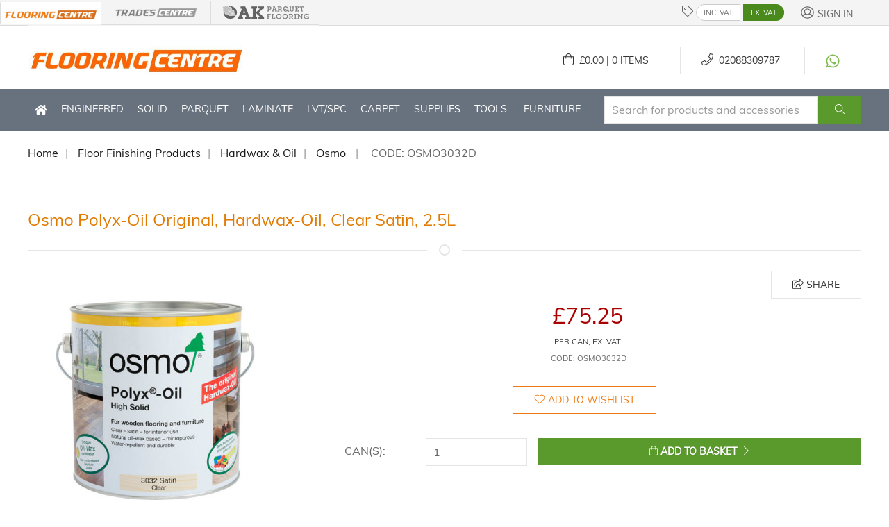

--- FILE ---
content_type: text/html; charset=UTF-8
request_url: https://www.flooringsuppliescentre.co.uk/products/floor_finishing_products/hardwax_oil/osmo_hardwaxoil/1181/osmo_polyxoil_original_hardwaxoil_clear_satin_25l.html
body_size: 21154
content:
<!doctype html><html lang="en-gb"><head> <meta charset="utf-8">   <link rel="preconnect" href="https://cdn.realpeoplemedia.co.uk"> <link rel="preconnect" href="https://www.chatbase.co"> <link rel="dns-prefetch" href="https://cdn.realpeoplemedia.co.uk"> <link rel="dns-prefetch" href="https://www.chatbase.co">   <link rel="preload" href="/assets/css/styles.css" as="style"> <link rel="preload" href="/assets/css/uikit.min.css" as="style"> <link rel="preload" href="/assets/fonts/font_muli_latin.woff2" as="font" type="font/woff2" crossorigin>  <style>/* Critical: hide UIkit components before JS init */.uk-navbar-dropdown,.uk-dropdown:not(.results_dd),[uk-dropdown]:not(.results_dd),.uk-offcanvas{display:none!important;visibility:hidden}.uk-navbar-dropdown.uk-open,.uk-dropdown.uk-open,.uk-offcanvas.uk-open{display:block!important;visibility:visible}.uk-navbar{display:flex}.uk-navbar-left,.uk-navbar-right{display:flex;align-items:center}.uk-navbar-nav{display:flex;margin:0;padding:0;list-style:none}.uk-nav-sub{display:none}.uk-nav-parent-icon>.uk-open>.uk-nav-sub,.uk-parent.uk-open>.uk-nav-sub{display:block}/* CLS prevention: top header bar */.sticky-nav{display:flex;align-items:center}.web-group img,.web-group-active img{max-height:25px;width:auto}/* CLS prevention: slideshow */[uk-slideshow],.uk-slideshow-items{min-height:345px!important;height:345px!important;max-height:345px!important;overflow:hidden;contain:layout style}/* Make first slide visible immediately - don't wait for JS */.uk-slideshow-items>li:first-child{opacity:1!important;visibility:visible!important;position:relative!important;z-index:1}.uk-slideshow-items>li:first-child img{opacity:1!important;visibility:visible!important}/* CLS prevention: search bar */#menu .uk-navbar-right{min-height:60px;height:60px;display:flex;align-items:center;contain:layout style}#menu .uk-navbar-right input.uk-input,#menu .uk-navbar-right .search_btn{height:40px;min-height:40px}/* CLS prevention: product groups */.product-groups{min-height:230px!important;height:230px!important;max-height:230px!important;contain:layout style;display:flex;flex-wrap:nowrap!important;overflow:hidden}.product-groups>div{flex:1;min-width:0}.product-groups>.uk-card-media-left{flex:0 0 306px;width:306px}/* CLS prevention: uk-grid */.uk-grid,[uk-grid]{display:flex;flex-wrap:wrap}/* CLS prevention: search/browse page sidebar layout */@media(min-width:960px){#filters_holder{display:block;flex:0 0 300px;width:300px;max-width:300px}#results_browse{flex:1 1 0%;min-width:0}}/* CLS prevention: product grid child widths */@media(min-width:640px){.uk-child-width-1-2\@s>*{width:50%;max-width:50%}}@media(min-width:960px){.uk-child-width-1-3\@m>*{width:33.333%;max-width:33.333%}.uk-child-width-1-2\@m>*{width:50%;max-width:50%}}@media(min-width:1200px){.uk-child-width-1-3\@l>*{width:33.333%;max-width:33.333%}.uk-child-width-1-5\@l>*{width:20%;max-width:20%}}/* CLS prevention: slider */[uk-slider]{min-height:420px}.uk-slider-items{min-height:400px;display:flex;flex-wrap:wrap}</style>  <link rel="stylesheet" href="/assets/css/uikit.min.css"> <link rel="stylesheet" href="/assets/css/styles.css"> <link rel="preload" href="/assets/gfx/home/flooring-centre.jpg" as="image"> <link rel="stylesheet" href="https://cdn.realpeoplemedia.co.uk/styles.css" media="print" onload="this.media='all'"> <script src="https://cdn.realpeoplemedia.co.uk/index.js" defer></script>   <script async src="https://www.googletagmanager.com/gtag/js?id=G-YTX605G9RW"></script> <script>
        window.dataLayer = window.dataLayer || [];
        function gtag(){dataLayer.push(arguments);}
        gtag('js', new Date());
        gtag('config', 'G-YTX605G9RW');
    </script> <script>
        var additional_ga = [];
        
            document.addEventListener("DOMContentLoaded", function() {
                // Use queueGtagEvent to ensure event is sent even if GTM hasn't loaded yet
                setTimeout(function() {
                    gtag('event', 'view_item',
                        {
                            currency: 'GBP',
                            value: '75.25',
                            items: [{ 'item_id': '1181','item_name': 'Osmo Polyx-Oil Original, Hardwax-Oil, Clear Satin, 2.5L', 'item_category': 'Osmo Oils & Hardwax','item_brand': 'Osmo '}]
                        }
                    );
                }, 100);
            });
                                                
        // Defer cookie consent initialization to avoid blocking LCP
        function initCookieConsent() {
            if (typeof gdprCookie !== 'undefined') {
                gdprCookie.init({
                    "ga_id": "G-YTX605G9RW",
                    "gtag_id": "GTM-KPFW4GC",
                    "site_type": "shop",
                    "domainName": "flooringsuppliescentre.co.uk",
                    "placeholders": {
                        "{{DOMAIN_NAME}}": "/"
                    },
                    "privacy_policy_url": "/how-to-buy/privacy-policy.html",
                    "addional_ga_scripts": ((typeof additional_ga != 'undefined')?additional_ga:""),
                    "updateItems": function(settings) {
                        settings.overlay = false;
                        return settings;
                    }
                });

                // Ahrefs Analytics - load only after GDPR consent
                if (typeof gdprCookie.hasConsent === 'function' && gdprCookie.hasConsent('analytics')) {
                    var ahrefs_analytics_script = document.createElement('script');
                    ahrefs_analytics_script.async = true;
                    ahrefs_analytics_script.src = 'https://analytics.ahrefs.com/analytics.js';
                    ahrefs_analytics_script.setAttribute('data-key', 'L3UdR7lbVfBCZuub4Osnlg');
                    document.getElementsByTagName('head')[0].appendChild(ahrefs_analytics_script);
                }
            }
        }

        // Wait for LCP to complete before showing cookie banner
        document.addEventListener("DOMContentLoaded", function() {
            if ('requestIdleCallback' in window) {
                requestIdleCallback(initCookieConsent, { timeout: 2500 });
            } else {
                setTimeout(initCookieConsent, 1500);
            }
        });

    </script> <meta name="referrer" content="origin-when-crossorigin" id="meta_referrer"> <meta name="viewport" content="width=device-width,minimum-scale=1,initial-scale=1"> <title>Osmo Polyx-Oil Original, Hardwax-Oil, Clear Satin, 2.5L | OSMO3032D | Osmo </title> <link rel="search" type="application/opensearchdescription+xml" href="https://www.flooringsuppliescentre.co.uk/opensearch.xml" title="Flooring Centre Search"> <meta name="robots" content="index, follow"/> <meta name="description" content="Osmo Polyx-Oil is extremely durable oil finish with microporous properties which prevents it from flaking, cracking or peeling."> <meta name="keywords" content="Wooden Flooring, Solid Oak Flooring, Parquet Flooring Blocks, Engineered Flooring, Laminate Flooring, Boen, Elka, Kahrs, QuickStep, Balterio, Bona, Morrells, Duralay, varnish, lacquer, sanding abrasives, adhesives, hardwax-oil, underlay, accessories, London, UK"> <meta name="application-name" content="Osmo Polyx-Oil Original, Hardwax-Oil, Clear Satin, 2.5L | OSMO3032D | Osmo "> <meta name="twitter:site" content="@flooring_centre"> <meta name="twitter:creator" content="@flooring_centre" /> <meta name="twitter:description" content="Osmo Polyx-Oil is extremely durable oil finish with microporous properties which prevents it from flaking, cracking or peeling."> <meta name="twitter:title" content="Osmo Polyx-Oil Original, Hardwax-Oil, Clear Satin, 2.5L | OSMO3032D | Osmo "> <meta name="twitter:card" content="summary_large_image"> <meta name="twitter:image" content="https://www.flooringsuppliescentre.co.uk/media/inv/i/512/Osmo-Polyx-Oil-Hardwax-Oil-Original-Satin-Finish-2.5L-OSMO3032D-1642494629.jpg"> <meta property="og:description" content="Osmo Polyx-Oil is extremely durable oil finish with microporous properties which prevents it from flaking, cracking or peeling."> <meta property="og:title" content="Osmo Polyx-Oil Original, Hardwax-Oil, Clear Satin, 2.5L | OSMO3032D | Osmo "> <meta property="og:url" content="https://www.flooringsuppliescentre.co.uk/products/floor_finishing_products/hardwax_oil/osmo_hardwaxoil/1181/osmo_polyxoil_original_hardwaxoil_clear_satin_25l.html"> <meta property="og:image" content="https://www.flooringsuppliescentre.co.uk/media/inv/i/512/Osmo-Polyx-Oil-Hardwax-Oil-Original-Satin-Finish-2.5L-OSMO3032D-1642494629.jpg"> <meta property="og:type" content="product.item"> <meta property="og:locale" content="en_GB"> <meta name="twitter:data1" content="&pound;75.25"> <meta name="twitter:label1" content="Price"> <meta property="og:price:amount" content="75.25"/> <meta property="og:price:currency" content="GBP"/> <link rel="canonical" href="https://www.flooringsuppliescentre.co.uk/products/floor_finishing_products/hardwax_oil/osmo_/1181/osmo_polyxoil_original_hardwaxoil_clear_satin_25l.html"> <link rel="author" href="https://plus.google.com/+FlooringsuppliescentreCoUk"/> <link rel="publisher" href="https://plus.google.com/+FlooringsuppliescentreCoUk"/> <link href="/favicon.ico" rel="shortcut icon" type="image/x-icon"> <link rel="apple-touch-icon" href="/assets/gfx/home/apple-touch-icon.png"/> <link rel="apple-touch-icon-precomposed" href="/assets/gfx/home/apple-touch-icon-precomposed.png"> <meta name="google-site-verification" content="QIvkxpcFjJ7_aGM2opl_iBPXexuWZI97EkVn4dXuO0s" /> <meta name="google-site-verification" content="hKUYPBoDbFlvWKXya4QXNeD5ifNwu-ac3H8QxGHwhOU" /> <meta name="msvalidate.01" content="1C17A1B9721C376F7B1286FEC436F881" /> <meta name="facebook-domain-verification" content="p7kowp7p4skdggejyr6k3w0n4tcwjy" /> <meta name="p:domain_verify" content="e3587021c6dee981bbc0931fbcbf32e0"/> <script defer charset="utf-8" src="/assets/js/uikit.min.js?t=1670407936"></script> <script defer charset="utf-8" src="/assets/js/fontawesome.min.js?t=1670407936"></script> <script defer charset="utf-8" src="/assets/js/fa-icos-custom.min.js?t=1766227417"></script> <script defer charset="utf-8" src="/assets/js/app.js?t=1768141971"></script> <script type="application/ld+json">
{
    "@context": "https://schema.org/",
    "@type": "Product",
    "name": "Osmo Polyx-Oil Original, Hardwax-Oil, Clear Satin, 2.5L",
    "description": "<p><strong>Osmo Polyx-Oil Original, Hardwax-Oil, Clear Satin, 2.5L</strong></p>\r\n<ul>\r\n<li>Solvent-based, highly versatile, premium-grade hardwax oil for interior wood</li>\r\n<li>Clear and transparent colour finishes are available</li>\r\n<li>High Solid*: Extremely durable and hardwearing</li>\r\n<li>Ideal for wooden floors, doors, kitchen worktops, furniture, and more</li>\r\n<li>Very water, dirt, and abrasion-resistant</li>\r\n<li>Scratch and scuff-resistant, providing protection against liquid spills</li>\r\n<li>Saliva-resistant and sweatproof, suitable for children&rsquo;s toys (EN71.3)</li>\r\n<li>Microporous, breathable finish that does not crack, peel, flake, or blister</li>\r\n<li>Easy maintenance and renovation when needed</li>\r\n<li>No sanding necessary for future applications</li>\r\n</ul>\r\n<p><em>*A coating or finish qualifies as High Solid when it comprises a minimum of 65% solid components. The Polyx-Oils range serves as an exemplary High Solid wood finish.</em></p>\r\n<p>Osmo Polyx&reg;-Oil Original offers a unique wood finish, combining the benefits of clear, glossy to matt surfaces with natural oils and waxes. Resistant to dirt, water, and abrasion, it smoothes the surface, creating an evenly coloured and harmonious appearance compared to conventional finishes. The application is simple, requiring no primer or intermediate sanding, saving both time and money.</p>\r\n<p>Suitable for wood, its microporous surface allows the wood to breathe, minimising swelling and shrinkage. Additionally, it resists stains from wine, beer, cola, coffee, tea, fruit juice, milk, and water. Once dry, it's safe for humans, animals, and plants, meeting European EN 71.3 and German DIN 53160 safety norms, including suitability for children's toys. Osmo Polyx&reg;-Oil Original is perfect for safeguarding various wooden surfaces, including solid wood and plankwood flooring, blockstrip, OSB, cork floors, and furniture.</p>\r\n<p>This product is available in different sheens and sizes.</p>",
    "sku": "OSMO3032D",
    "image": [
        "https://www.flooringsuppliescentre.co.uk/media/inv/i/512/Osmo-Polyx-Oil-Hardwax-Oil-Original-Satin-Finish-2.5L-OSMO3032D-1642494629.jpg",
        "https://www.flooringsuppliescentre.co.uk/media/inv/i/512/Osmo-Polyx-Oil-Hardwax-Oil-Original-Satin-Finish-2.5L-OSMO3032D-934874146.jpg",
        "https://www.flooringsuppliescentre.co.uk/media/inv/i/512/Osmo-Polyx-Oil-Hardwax-Oil-Original-Satin-Finish-2.5L-OSMO3032D-1642420430.jpg"
    ],
    "brand": {
        "@type": "Brand",
        "name": "Osmo "
    },
    "gtin13": "4006850827725",
    "url": "https://www.flooringsuppliescentre.co.uk//products//products/floor_finishing_products/hardwax_oil/osmo_/1181/osmo_polyxoil_original_hardwaxoil_clear_satin_25l.html",
    "offers": {
        "@type": "Offer",
        "url": "https://www.flooringsuppliescentre.co.uk//products//products/floor_finishing_products/hardwax_oil/osmo_/1181/osmo_polyxoil_original_hardwaxoil_clear_satin_25l.html",
        "itemCondition": "https://schema.org/NewCondition",
        "priceCurrency": "GBP",
        "seller": {
            "@type": "Organization",
            "name": "Flooring Supplies Centre"
        },
        "price": "75.25",
        "priceValidUntil": "2026-12-31",
        "availability": "https://schema.org/InStock"
    },
    "aggregateRating": {
        "@type": "AggregateRating",
        "ratingValue": "4.8",
        "reviewCount": 1,
        "bestRating": "5",
        "worstRating": "1"
    },
    "review": [
        {
            "@type": "Review",
            "reviewRating": {
                "@type": "Rating",
                "ratingValue": "4.8",
                "bestRating": "5",
                "worstRating": "1"
            },
            "author": {
                "@type": "Person",
                "name": "Anonymous"
            },
            "reviewBody": "Very easy to apply, even in a DIY capacity and given you have read carefully the instructions. You get nice vibrant colours on the wood and very durable surface. Could be used both for furniture and flooring."
        }
    ],
    "additionalProperty": [
        {
            "@type": "PropertyValue",
            "name": "Flooring Type",
            "value": "Hardwax & Oil"
        },
        {
            "@type": "PropertyValue",
            "name": "Price Inc VAT",
            "value": "£90.30"
        },
        {
            "@type": "PropertyValue",
            "name": "Price Ex VAT",
            "value": "£75.25"
        }
    ]
}
</script><script type="application/ld+json">
{
    "@context": "https://schema.org",
    "@type": [
        "Organization",
        "LocalBusiness",
        "Store"
    ],
    "name": "Flooring Supplies Centre",
    "alternateName": "FSC Flooring",
    "url": "https://www.flooringsuppliescentre.co.uk/",
    "logo": "https://www.flooringsuppliescentre.co.uk/assets/gfx/logo.png",
    "image": "https://www.flooringsuppliescentre.co.uk/assets/gfx/logo.png",
    "description": "UK's leading supplier of engineered wood, solid wood, laminate, and vinyl flooring from top brands including Kahrs, Boen, and Quick-Step.",
    "priceRange": "££-£££",
    "currenciesAccepted": "GBP",
    "paymentAccepted": "Cash, Credit Card, Debit Card, Bank Transfer",
    "openingHours": "Mo-Fr 08:00-17:00",
    "sameAs": [
        "https://twitter.com/flooring_centre"
    ],
    "hasOfferCatalog": {
        "@type": "OfferCatalog",
        "name": "Flooring Products",
        "itemListElement": [
            {
                "@type": "Offer",
                "itemOffered": {
                    "@type": "Product",
                    "name": "Engineered Wood Flooring"
                }
            },
            {
                "@type": "Offer",
                "itemOffered": {
                    "@type": "Product",
                    "name": "Solid Wood Flooring"
                }
            },
            {
                "@type": "Offer",
                "itemOffered": {
                    "@type": "Product",
                    "name": "Laminate Flooring"
                }
            },
            {
                "@type": "Offer",
                "itemOffered": {
                    "@type": "Product",
                    "name": "Vinyl & LVT Flooring"
                }
            }
        ]
    }
}
</script></head><body><div class="uk-modal uk-open" id="modalche"></div><div class="uk-modal" id="added_prd_modal"> <div class="uk-modal-dialog"> <div class="uk-modal-header" id="added_prd_modal_text"></div> <br> <div uk-grid class="uk-grid-small uk-margin-top uk-grid"> <div class="uk-width-1-2@m uk-width-1-1@s"> <button type="button" class="uk-button uk-button-default uk-margin-left" onclick="window.location.reload()">CONTINUE SHOPPING <span class="fal fa-chevron-right"></span></button> </div> <div class="uk-width-1-2@m uk-width-1-1@s"> <button type="button" class="uk-button uk-button-default uk-margin-left" onclick="window.location.href = '/cart/index.html'">GO TO CHECKOUT <span class="fal fa-chevron-right"></span></button> </div> </div> <br> </div></div><div class="uk-modal" id="ask_for_price"> <div class="uk-modal-dialog"> <div class="uk-modal-header uk-padding-small" id="ask_for_price_heading"><h2>Ask For Price!</h2></div> <div class="uk-grid-small uk-padding-small" uk-grid> <div class="uk-width-1-1 b uk-first-column"><h3>How Many Square Meters?</h3></div> <div class="uk-width-1-1@m uk-width-1-1@s"> <input class="uk-input uk-form-width-large" type="number" placeholder="square meters" id="ask_for_price_sqm"> <input type="hidden" id="ask_for_price_id" value="1181"> </div> </div> <div uk-grid class="uk-text-center uk-margin-small-top"> <div class="uk-width-1-2@m uk-width-1-1@s uk-text-right"> <button type="button" class="uk-button uk-button-default" onclick="UIkit.modal('#ask_for_price').hide()">Close <span class="fal fa-chevron-right"></span></button> </div> <div class="uk-width-1-2@m uk-width-1-1@s uk-text-left"> <button type="button" class="uk-button uk-button-success" onclick="submitAskForPrice()">Send <span class="fal fa-chevron-right"></span></button> </div> </div> <br> </div></div><div class="uk-modal" id="must_login_modal"> <div class="uk-modal-dialog"> <div class="uk-grid-small uk-padding uk-padding-bottom-remove" uk-grid> <div class="uk-width-1-1 b uk-first-column"><h4 class="fs-13"><span class="fal fa-info-circle"></span> In order to get pricing please <a href="/my_account/login.html" style="text-decoration: underline; font-weight:700;">log in</a> or <a href="/my_account/register.html" style="text-decoration: underline; font-weight:700;">register</a>?</h4></div> </div> <hr class="uk-margin-remove-top"> <div uk-grid class="uk-text-center uk-margin-small-top"> <div class="uk-width-1-2@m uk-width-1-1@s uk-text-right"> <button type="button" class="uk-button uk-button-default" onclick="UIkit.modal('#must_login_modal').hide()">Close <span class="fal fa-chevron-right"></span></button> </div> <div class="uk-width-1-2@m uk-width-1-1@s uk-text-left"> <a href="/my_account/login.html" class="uk-button uk-button-success">Go To Login <span class="fal fa-chevron-right"></span></a> </div> </div> <br> </div></div><form id="frm" name="frm" method="post" action="/products/floor_finishing_products/hardwax_oil/osmo_hardwaxoil/1181/osmo_polyxoil_original_hardwaxoil_clear_satin_25l.html" class="uk-form"> <header class="uk-grid uk-grid-collapse uk-margin-bottom"> <div class="uk-width-expand uk-visible@l" style="background-color: #f4f4f4; border-bottom: 1px solid #DDDDDD;"></div> <div class="uk-container sticky-nav-height uk-visible@m" style="width: 1200px; background-color: #f4f4f4; padding: 0px"> <div uk-grid class="uk-grid uk-grid-collapse uk-margin-remove sticky-nav"> <div uk-grid class="uk-grid uk-width-auto uk-visible@m web-group-active uk-padding-remove"> <a title="Flooringsuppliescentre" href="#" class="uk-link-reset uk-border-right" style="margin: 4px 0 0 0;padding: 0;"> <img src="/assets/gfx/home/fc_logo_small.png" alt="flooring supplies centre" style="max-height: 25px; width: auto;"> </a> </div> <div class="uk-width-auto uk-visible@m web-group" style="border-right: 1px solid #ddd;"> <a title="Tradescentre" href="https://www.tradescentre.co.uk/" class="uk-link-reset"> <img src="/assets/gfx/home/tc_logo_link_bw.png" alt="trades centre website" title="trades centre website" style="max-height: 25px; width: auto;"> </a> </div> <div class="uk-width-auto uk-visible@m web-group"> <a title="Oakparquetflooring" href="https://www.oakparquetflooring.co.uk/" class="uk-link-reset"> <img src="/assets/gfx/home/opf_logo_bw.png" alt="oak parquet flooring website" title="oak parquet flooring website" style="max-height: 25px; width: auto;"> </a> </div> <div class="uk-width-expand web-group uk-text-center uk-text-right@m"> <div class="uk-display-inline-block uk-hidden@m uk-float-left"> <a class="uk-link-reset" role="button" aria-label="Open menu" uk-toggle="target: #offcanvas-slide"> <span class="uk-margin-small-right fal fa-bars" style="color:#000;"></span> </a> </div> <span class="fal fa-tag"></span> <a href="javascript:;" onclick="toggleVatPrices(1)" class="vat vat-left vat-on" id="vat_inc">INC. VAT</a> <a href="javascript:;" onclick="toggleVatPrices(0)" class="vat vat-right vat-off" id="vat_ex">EX. VAT</a> <div class="uk-display-inline-block sticky-nav-float-right"> <a href="/my_account/login.html" class="uk-button uk-button-link fc-gre-d uk-link-reset fs-14 uk-margin-left"><span class="fal fa-user-circle"></span> <span class="uk-text-small">Sign In</span></a> </div> </div> </div> </div> <div class="uk-width-expand uk-visible@l" style="background-color: #f4f4f4; border-bottom: 1px solid #DDDDDD;">&nbsp;</div> <div class="uk-width-1-1 uk-margin-top"> <div class="uk-container"> <div uk-grid class="uk-grid uk-margin-small-bottom"> <div class="uk-width-1-1@s uk-width-1-2@m uk-text-center uk-text-left@m"> <a href="/"><img width="314" height="61" title="Flooring Centre Logo" alt="Flooring Centre Logo" src="/assets/gfx/home/flooring-centre.jpg"></a><br> </div> <div class="uk-width-1-1@s uk-width-1-2@m uk-text-center uk-text-right@m uk-margin-small-bottom uk-margin-remove-top"> <a href="/wishlist/1/index.html" id="bookmarks" class="user-bookmarks uk-hidden" aria-label="Wishlist" title="Wishlist"><span class="fal fa-heart fs-22" aria-hidden="true"></span> <span class="uk-badge uk-badge-warning fs-6">0</span></a> <a href="/cart/index.html" id="cart_ex_vat" class="ex_vat uk-visible@s uk-button uk-margin-small-top uk-button-default uk-margin-small-right "><span class="fal fa-shopping-bag fs-13"></span>&nbsp;&nbsp;£<span id="total_cart_ex">0.00 | 0</span> Items</a> <a href="/cart/index.html" id="cart_inc_vat" class="inc_vat uk-hidden uk-visible@s uk-margin-small-top uk-button uk-button-default uk-margin-small-right "><span class="fal fa-shopping-bag fs-13"></span>&nbsp;£<span id="total_cart_inc">0.00 | 0</span> Items</a> <a href="tel:02088309787" class="uk-visible@m uk-button uk-button-default uk-margin-small-top"><span class="fal fa-phone fs-13"></span>&nbsp;&nbsp;<span class="uk-visible@m">02088309787</span></a> <a href="https://wa.me/442088309787" target="_blank" aria-label="Contact us on WhatsApp" class="uk-visible@m uk-button uk-button-default uk-margin-small-top"> <svg fill="#7fbc4c" width="20" height="20" viewBox="0 0 20 20" aria-hidden="true"><path d="M16.7,3.3c-1.8-1.8-4.1-2.8-6.7-2.8c-5.2,0-9.4,4.2-9.4,9.4c0,1.7,0.4,3.3,1.3,4.7l-1.3,4.9l5-1.3c1.4,0.8,2.9,1.2,4.5,1.2 l0,0l0,0c5.2,0,9.4-4.2,9.4-9.4C19.5,7.4,18.5,5,16.7,3.3 M10.1,17.7L10.1,17.7c-1.4,0-2.8-0.4-4-1.1l-0.3-0.2l-3,0.8l0.8-2.9 l-0.2-0.3c-0.8-1.2-1.2-2.7-1.2-4.2c0-4.3,3.5-7.8,7.8-7.8c2.1,0,4.1,0.8,5.5,2.3c1.5,1.5,2.3,3.4,2.3,5.5 C17.9,14.2,14.4,17.7,10.1,17.7 M14.4,11.9c-0.2-0.1-1.4-0.7-1.6-0.8c-0.2-0.1-0.4-0.1-0.5,0.1c-0.2,0.2-0.6,0.8-0.8,0.9 c-0.1,0.2-0.3,0.2-0.5,0.1c-0.2-0.1-1-0.4-1.9-1.2c-0.7-0.6-1.2-1.4-1.3-1.6c-0.1-0.2,0-0.4,0.1-0.5C8,8.8,8.1,8.7,8.2,8.5 c0.1-0.1,0.2-0.2,0.2-0.4c0.1-0.2,0-0.3,0-0.4C8.4,7.6,7.9,6.5,7.7,6C7.5,5.5,7.3,5.6,7.2,5.6c-0.1,0-0.3,0-0.4,0 c-0.2,0-0.4,0.1-0.6,0.3c-0.2,0.2-0.8,0.8-0.8,2c0,1.2,0.8,2.3,1,2.4c0.1,0.2,1.7,2.5,4,3.5c0.6,0.2,1,0.4,1.3,0.5 c0.6,0.2,1.1,0.2,1.5,0.1c0.5-0.1,1.4-0.6,1.6-1.1c0.2-0.5,0.2-1,0.1-1.1C14.8,12.1,14.6,12,14.4,11.9"></path></svg> </a> </div> <div class="uk-width-1-1@s uk-width-1-2@m uk-text-center uk-text-right@m uk-margin-small-bottom uk-margin-remove-top uk-hidden@s"> <a href="/cart/index.html" class="uk-button uk-button-default uk-margin-small-top " aria-label="Shopping cart"><span class="fal fa-shopping-bag fs-13"></span>&nbsp;<span id="mobile_cart_count">0</span></a> <a href="tel:02088309787" class="uk-button uk-button-default uk-margin-small-top"><span class="fal fa-phone fs-13"></span>&nbsp;&nbsp;<span class="">02088309787</span></a> <a href="https://wa.me/442088309787" target="_blank" aria-label="Contact us on WhatsApp" class="uk-button uk-button-default uk-margin-small-top"> <svg fill="#7fbc4c" width="20" height="20" viewBox="0 0 20 20" aria-hidden="true"><path d="M16.7,3.3c-1.8-1.8-4.1-2.8-6.7-2.8c-5.2,0-9.4,4.2-9.4,9.4c0,1.7,0.4,3.3,1.3,4.7l-1.3,4.9l5-1.3c1.4,0.8,2.9,1.2,4.5,1.2 l0,0l0,0c5.2,0,9.4-4.2,9.4-9.4C19.5,7.4,18.5,5,16.7,3.3 M10.1,17.7L10.1,17.7c-1.4,0-2.8-0.4-4-1.1l-0.3-0.2l-3,0.8l0.8-2.9 l-0.2-0.3c-0.8-1.2-1.2-2.7-1.2-4.2c0-4.3,3.5-7.8,7.8-7.8c2.1,0,4.1,0.8,5.5,2.3c1.5,1.5,2.3,3.4,2.3,5.5 C17.9,14.2,14.4,17.7,10.1,17.7 M14.4,11.9c-0.2-0.1-1.4-0.7-1.6-0.8c-0.2-0.1-0.4-0.1-0.5,0.1c-0.2,0.2-0.6,0.8-0.8,0.9 c-0.1,0.2-0.3,0.2-0.5,0.1c-0.2-0.1-1-0.4-1.9-1.2c-0.7-0.6-1.2-1.4-1.3-1.6c-0.1-0.2,0-0.4,0.1-0.5C8,8.8,8.1,8.7,8.2,8.5 c0.1-0.1,0.2-0.2,0.2-0.4c0.1-0.2,0-0.3,0-0.4C8.4,7.6,7.9,6.5,7.7,6C7.5,5.5,7.3,5.6,7.2,5.6c-0.1,0-0.3,0-0.4,0 c-0.2,0-0.4,0.1-0.6,0.3c-0.2,0.2-0.8,0.8-0.8,2c0,1.2,0.8,2.3,1,2.4c0.1,0.2,1.7,2.5,4,3.5c0.6,0.2,1,0.4,1.3,0.5 c0.6,0.2,1.1,0.2,1.5,0.1c0.5-0.1,1.4-0.6,1.6-1.1c0.2-0.5,0.2-1,0.1-1.1C14.8,12.1,14.6,12,14.4,11.9"></path></svg> </a> </div> </div> </div> </div> <div class="uk-width-1-1@s uk-hidden@m" style="padding: 10px; background-color: #f4f4f4;"> <div class="uk-text-center uk-text-right@m" style="padding: 0 10px;"> <div class="uk-display-inline-block uk-float-left" style="margin-top: 3px;"> <a class="uk-link-reset" role="button" aria-label="Open menu" uk-toggle="target: #offcanvas-slide"> <span class="uk-margin-small-right fal fa-bars" style="color:#000; border: 1px solid #CCCCCC; border-radius: 3px; padding :3px 20px;"></span> </a> </div> <div class="uk-display-inline-block sticky-nav-float-right"> <div class="uk-display-inline-block"> <span class="fal fa-tag"></span> <a href="javascript:;" onclick="toggleVatPrices(1)" class="vat vat-left vat-on" id="vat_inc">INC. VAT</a> <a href="javascript:;" onclick="toggleVatPrices(0)" class="vat vat-right vat-off" id="vat_ex">EX. VAT</a> </div> <div class="uk-display-inline-block"> <a href="/my_account/login.html" class="uk-button uk-button-link fc-gre-d uk-link-reset fs-14 uk-margin-left"><span class="fal fa-user-circle"></span> <span class="uk-text-small">Sign In</span></a> </div> </div> </div> </div> <div class="uk-width-1-1" style="background-color: #68727f;"> <div class="uk-container"> <nav id="menu" class="uk-navbar-container uk-navbar" uk-navbar> <div class="uk-navbar-left"> <ul class="uk-navbar-nav"> <li class="uk-hidden@m" style=" padding: 20px 0;">&nbsp;</li> <li class="uk-visible@m"><a href="/" aria-label="Home" title="Home"><span class="fal fa-home-solid fs-12" aria-hidden="true"></span></a></li> <li class="uk-visible@m "> <a title="Engineered flooring" href="/browse/real_wood_flooring/1/engineered_flooring/index.html">Engineered</a> <div class="uk-navbar-dropdown uk-navbar-dropdown-width-4 uk-margin-remove-top box-window"> <div class="uk-navbar-dropdown-grid uk-child-width-1-4" uk-grid> <ul class="uk-nav uk-navbar-dropdown-nav"> <li class="uk-nav-header">Wood Type</li> <li> <a title="Ash" href="/browse/real_wood_flooring/1/engineered_flooring-ash/index.html">Ash</a> </li> <li> <a title="Beech" href="/browse/real_wood_flooring/1/engineered_flooring-beech/index.html">Beech</a> </li> <li> <a title="Black Walnut" href="/browse/real_wood_flooring/1/engineered_flooring-black_walnut/index.html">Black Walnut</a> </li> <li> <a title="Cherry" href="/browse/real_wood_flooring/1/engineered_flooring-cherry/index.html">Cherry</a> </li> <li> <a title="Maple" href="/browse/real_wood_flooring/1/engineered_flooring-maple/index.html">Maple</a> </li> <li> <a title="Merbau" href="/browse/real_wood_flooring/1/engineered_flooring-merbau/index.html">Merbau</a> </li> <li> <a title="Oak" href="/browse/real_wood_flooring/1/engineered_flooring-oak/index.html">Oak</a> </li> <li> <a title="Walnut" href="/browse/real_wood_flooring/1/engineered_flooring-walnut/index.html">Walnut</a> </li> </ul> <ul class="uk-nav uk-navbar-dropdown-nav"> <li class="uk-nav-header">Colour</li> <li> <a title="Beige" href="/browse/real_wood_flooring/1/engineered_flooring-beige/index.html">Beige</a> </li> <li> <a title="Black" href="/browse/real_wood_flooring/1/engineered_flooring-black/index.html">Black</a> </li> <li> <a title="Brown" href="/browse/real_wood_flooring/1/engineered_flooring-brown/index.html">Brown</a> </li> <li> <a title="Dark Brown" href="/browse/real_wood_flooring/1/engineered_flooring-dark_brown/index.html">Dark Brown</a> </li> <li> <a title="Dark Grey" href="/browse/real_wood_flooring/1/engineered_flooring-dark_grey/index.html">Dark Grey</a> </li> <li> <a title="Golden" href="/browse/real_wood_flooring/1/engineered_flooring-golden/index.html">Golden</a> </li> <li> <a title="Grey" href="/browse/real_wood_flooring/1/engineered_flooring-grey/index.html">Grey</a> </li> <li> <a title="Light Grey" href="/browse/real_wood_flooring/1/engineered_flooring-light_grey/index.html">Light Grey</a> </li> <li> <a title="Natural" href="/browse/real_wood_flooring/1/engineered_flooring-natural/index.html">Natural</a> </li> <li> <a title="Red Orange" href="/browse/real_wood_flooring/1/engineered_flooring-red_orange/index.html">Red Orange</a> </li> <li class="uk-nav-divider"></li> <li class="uk-nav-header">Sealant Finish</li> <li> <a title="Invisible Finish" href="/browse/real_wood_flooring/1/engineered_flooring-invisible_finish/index.html">Invisible Finish</a> </li> <li> <a title="Lacquered" href="/browse/real_wood_flooring/1/engineered_flooring-lacquered/index.html">Lacquered</a> </li> <li> <a title="Matt Lacquered" href="/browse/real_wood_flooring/1/engineered_flooring-matt_lacquered/index.html">Matt Lacquered</a> </li> <li> <a title="Oiled" href="/browse/real_wood_flooring/1/engineered_flooring-oiled/index.html">Oiled</a> </li> <li> <a title="Unfinished" href="/browse/real_wood_flooring/1/engineered_flooring-unfinished/index.html">Unfinished</a> </li> </ul> <ul class="uk-nav uk-navbar-dropdown-nav"> <li class="uk-nav-header">Brands</li> <li> <a title="Tradition Flooring" href="/browse/real_wood_flooring/1/engineered_flooring-tradition_flooring/index.html">Tradition Flooring</a> </li> <li> <a title="Boen Flooring" href="/browse/real_wood_flooring/1/engineered_flooring-boen_flooring/index.html">Boen Flooring</a> </li> <li> <a title="Kahrs Flooring" href="/browse/real_wood_flooring/1/engineered_flooring-kahrs_flooring/index.html">Kahrs Flooring</a> </li> <li> <a title="Xylo Flooring" href="/browse/real_wood_flooring/1/engineered_flooring-xylo_flooring/index.html">Xylo Flooring</a> </li> <li> <a title="QuickStep Parquet" href="/browse/real_wood_flooring/1/engineered_flooring-quickstep_parquet/index.html">QuickStep Parquet</a> </li> <li> <a title="Elka Flooring" href="/browse/real_wood_flooring/1/engineered_flooring-elka_flooring/index.html">Elka Flooring</a> </li> <li> <a title="Chene " href="/browse/real_wood_flooring/1/engineered_flooring-chene_/index.html">Chene </a> </li> <li> <a title="V4 Wood Flooring" href="/browse/real_wood_flooring/1/engineered_flooring-v4_wood_flooring/index.html">V4 Wood Flooring</a> </li> <li> <a title="Tradition Classics" href="/browse/real_wood_flooring/1/engineered_flooring-tradition_classics/index.html">Tradition Classics</a> </li> <li> <a title="Blanko Budget" href="/browse/real_wood_flooring/1/engineered_flooring-blanko_budget/index.html">Blanko Budget</a> </li> <li> <a title="Evolve Flooring" href="/browse/real_wood_flooring/1/engineered_flooring-evolve_flooring/index.html">Evolve Flooring</a> </li> <li> <a title="Evergreen Flooring" href="/browse/real_wood_flooring/1/engineered_flooring-evergreen_flooring/index.html">Evergreen Flooring</a> </li> <li> <a title="Tradition Nature" href="/browse/real_wood_flooring/1/engineered_flooring-tradition_nature/index.html">Tradition Nature</a> </li> <li> <a title="Tradition Select" href="/browse/real_wood_flooring/1/engineered_flooring-tradition_select/index.html">Tradition Select</a> </li> </ul><ul class="uk-nav uk-navbar-dropdown-nav"><li class="uk-nav-header">Price Range</li><li><a href="/browse/real_wood_flooring/1/engineered_flooring/20.00~29.99/index.html">20.00~29.99</a></li><li><a href="/browse/real_wood_flooring/1/engineered_flooring/30.00~39.99/index.html">30.00~39.99</a></li><li><a href="/browse/real_wood_flooring/1/engineered_flooring/40.00~49.99/index.html">40.00~49.99</a></li><li><a href="/browse/real_wood_flooring/1/engineered_flooring/50.00~59.99/index.html">50.00~59.99</a></li><li><a href="/browse/real_wood_flooring/1/engineered_flooring/60.00~69.99/index.html">60.00~69.99</a></li><li><a href="/browse/real_wood_flooring/1/engineered_flooring/70.00~79.99/index.html">70.00~79.99</a></li><li><a href="/browse/real_wood_flooring/1/engineered_flooring/80.00~89.99/index.html">80.00~89.99</a></li><li><a href="/browse/real_wood_flooring/1/engineered_flooring/90.00~99.99/index.html">90.00~99.99</a></li><li><a href="/browse/real_wood_flooring/1/engineered_flooring/100.00~149.99/index.html">100.00~149.99</a></li><li><a href="/browse/real_wood_flooring/1/engineered_flooring/150.00~199.99/index.html">150.00~199.99</a></li></ul> </div> </div> </li> <li class="uk-visible@m "> <a title="Solid wood flooring" style="" href="/browse/real_wood_flooring/1/solid_wood_flooring/index.html">Solid</a> <div class="uk-navbar-dropdown uk-navbar-dropdown-width-3 uk-margin-remove-top box-window"> <div class="uk-navbar-dropdown-grid uk-child-width-1-3" uk-grid> <div> <ul class="uk-nav uk-navbar-dropdown-nav"> <li class="uk-nav-header">Wood Type</li> <li> <a title="Ash" href="/browse/real_wood_flooring/1/solid_wood_flooring-ash/index.html">Ash</a> </li> <li> <a title="Beech" href="/browse/real_wood_flooring/1/solid_wood_flooring-beech/index.html">Beech</a> </li> <li> <a title="Maple" href="/browse/real_wood_flooring/1/solid_wood_flooring-maple/index.html">Maple</a> </li> <li> <a title="Oak" href="/browse/real_wood_flooring/1/solid_wood_flooring-oak/index.html">Oak</a> </li> <li> <a title="Solid Wood" href="/browse/real_wood_flooring/1/solid_wood_flooring-solid_wood/index.html">Solid Wood</a> </li> </ul> </div> <div> <ul class="uk-nav uk-navbar-dropdown-nav"> <li class="uk-nav-header">Colour</li> <li> <a title="Beige" href="/browse/real_wood_flooring/1/solid_wood_flooring-beige/index.html">Beige</a> </li> <li> <a title="Black" href="/browse/real_wood_flooring/1/solid_wood_flooring-black/index.html">Black</a> </li> <li> <a title="Brown" href="/browse/real_wood_flooring/1/solid_wood_flooring-brown/index.html">Brown</a> </li> <li class="uk-nav-divider"></li> <li class="uk-nav-header">Sealant Finish</li> <li> <a title="Lacquered" href="/browse/real_wood_flooring/1/solid_wood_flooring-lacquered/index.html">Lacquered</a> </li> <li> <a title="Matt Lacquered" href="/browse/real_wood_flooring/1/solid_wood_flooring-matt_lacquered/index.html">Matt Lacquered</a> </li> <li> <a title="Oiled" href="/browse/real_wood_flooring/1/solid_wood_flooring-oiled/index.html">Oiled</a> </li> <li> <a title="Unfinished" href="/browse/real_wood_flooring/1/solid_wood_flooring-unfinished/index.html">Unfinished</a> </li> </ul> </div> <div> <ul class="uk-nav uk-navbar-dropdown-nav"> <li class="uk-nav-header">Brands</li> <li> <a title="Tradition Flooring" href="/browse/real_wood_flooring/1/solid_wood_flooring-tradition_flooring/index.html">Tradition Flooring</a> </li> <li> <a title="Junckers" href="/browse/real_wood_flooring/1/solid_wood_flooring-junckers/index.html">Junckers</a> </li> <li> <a title="Tradition Classics" href="/browse/real_wood_flooring/1/solid_wood_flooring-tradition_classics/index.html">Tradition Classics</a> </li> </ul> </div> </div> </div> </li> <li class="uk-visible@m ">  <a title="Parquet flooring" style="" href="/search/1/herringbone/index.html">Parquet</a> <div class="uk-navbar-dropdown uk-navbar-dropdown-width-4 uk-margin-remove-top box-window"> <div class="uk-navbar-dropdown-grid uk-child-width-1-4" uk-grid> <div> <ul class="uk-nav uk-navbar-dropdown-nav"> <li class="uk-nav-header">Wood Type</li> <li> <a title="Oak" href="/browse/real_wood_flooring/1/parquet_flooring-oak/index.html">Oak</a> </li> <li class="uk-nav-divider"></li> <li class="uk-nav-header">TYPE</li> <li><a title="Engineered flooring" href="/browse/real_wood_flooring/1/engineered_parquet_flooring/index.html">Engineered</a></li> <li><a title="Solid wood flooring" href="/browse/real_wood_flooring/1/parquet_flooring/index.html">Solid</a></li> </ul> </div> <div> <ul class="uk-nav uk-navbar-dropdown-nav"> <li class="uk-nav-header">Colour</li> <li> <a title="Beige" href="/browse/real_wood_flooring/1/parquet_flooring-beige/index.html">Beige</a> </li> <li class="uk-nav-divider"></li> <li class="uk-nav-header">Sealant Finish</li> <li> <a title="Lacquered" href="/browse/real_wood_flooring/1/parquet_flooring-lacquered/index.html">Lacquered</a> </li> <li> <a title="Matt Lacquered" href="/browse/real_wood_flooring/1/parquet_flooring-matt_lacquered/index.html">Matt Lacquered</a> </li> <li> <a title="Oiled" href="/browse/real_wood_flooring/1/parquet_flooring-oiled/index.html">Oiled</a> </li> <li> <a title="Unfinished" href="/browse/real_wood_flooring/1/parquet_flooring-unfinished/index.html">Unfinished</a> </li> <li class="uk-nav-header">Pattern</li> <li> <a title="Herringbone" href="/browse/real_wood_flooring/1/parquet_flooring-herringbone/index.html">Herringbone</a> </li> </ul> </div> <div> <ul class="uk-nav uk-navbar-dropdown-nav"> <li class="uk-nav-header">Brands</li> <li> <a title="Tradition Flooring" href="/browse/real_wood_flooring/1/parquet_flooring-tradition_flooring/index.html">Tradition Flooring</a> </li> <li> <a title="Tradition Classics" href="/browse/real_wood_flooring/1/parquet_flooring-tradition_classics/index.html">Tradition Classics</a> </li> <li> <a title="Tradition Nature" href="/browse/real_wood_flooring/1/parquet_flooring-tradition_nature/index.html">Tradition Nature</a> </li> <li><a title="Herringbone Flooring" href="/predefined-products/1/herringbone-flooring/index.html">Herringbone Flooring</a></li> </ul> </div><div> <ul class="uk-nav uk-navbar-dropdown-nav"> <li class="uk-nav-header">Price Range</li> <li> <a title="Parquet flooring price range" href="/browse/real_wood_flooring/1/parquet_flooring/20.00~29.99/index.html">20.00~29.99</a> </li> <li> <a title="Parquet flooring price range" href="/browse/real_wood_flooring/1/parquet_flooring/30.00~39.99/index.html">30.00~39.99</a> </li> <li> <a title="Parquet flooring price range" href="/browse/real_wood_flooring/1/parquet_flooring/40.00~49.99/index.html">40.00~49.99</a> </li> <li> <a title="Parquet flooring price range" href="/browse/real_wood_flooring/1/parquet_flooring/50.00~59.99/index.html">50.00~59.99</a> </li> </ul> </div> </div> </div> </li> <li class="uk-visible@m "> <a title="Laminate flooring" style="" href="/browse/laminate_flooring/1/index.html">Laminate</a> <div class="uk-navbar-dropdown uk-navbar-dropdown-width-4 uk-margin-remove-top box-window"> <div class="uk-navbar-dropdown-grid uk-child-width-1-4" uk-grid> <div> <ul class="uk-nav uk-navbar-dropdown-nav"> <li class="uk-nav-header">Finish Effect</li> <li> <a title="Blue Stone" href="/browse/laminate_flooring/1/product_type-blue_stone/index.html">Blue Stone</a> </li> <li> <a title="Concrete" href="/browse/laminate_flooring/1/product_type-concrete/index.html">Concrete</a> </li> <li> <a title="Merbau" href="/browse/laminate_flooring/1/product_type-merbau/index.html">Merbau</a> </li> <li> <a title="Oak" href="/browse/laminate_flooring/1/product_type-oak/index.html">Oak</a> </li> <li> <a title="Pine" href="/browse/laminate_flooring/1/product_type-pine/index.html">Pine</a> </li> <li> <a title="Slate" href="/browse/laminate_flooring/1/product_type-slate/index.html">Slate</a> </li> <li> <a title="Walnut" href="/browse/laminate_flooring/1/product_type-walnut/index.html">Walnut</a> </li> <li> <a title="Wenge" href="/browse/laminate_flooring/1/product_type-wenge/index.html">Wenge</a> </li> <li class="uk-nav-divider"></li> <li class="uk-nav-header">Thickness</li> <li> <a title="10 mm" href="/browse/laminate_flooring/1/product_type-10_mm/index.html">10 mm</a> </li> <li> <a title="12 mm" href="/browse/laminate_flooring/1/product_type-12_mm/index.html">12 mm</a> </li> <li> <a title="12.3 mm" href="/browse/laminate_flooring/1/product_type-12.3_mm/index.html">12.3 mm</a> </li> <li> <a title="7 mm" href="/browse/laminate_flooring/1/product_type-7_mm/index.html">7 mm</a> </li> <li> <a title="8 mm" href="/browse/laminate_flooring/1/product_type-8_mm/index.html">8 mm</a> </li> <li> <a title="9 mm" href="/browse/laminate_flooring/1/product_type-9_mm/index.html">9 mm</a> </li> <li> <a title="9.5 mm" href="/browse/laminate_flooring/1/product_type-9.5_mm/index.html">9.5 mm</a> </li> </ul> </div> <div> <ul class="uk-nav uk-navbar-dropdown-nav"> <li class="uk-nav-header">Colour</li> <li> <a title="Beige" href="/browse/laminate_flooring/1/product_type-beige/index.html">Beige</a> </li> <li> <a title="Black" href="/browse/laminate_flooring/1/product_type-black/index.html">Black</a> </li> <li> <a title="Brown" href="/browse/laminate_flooring/1/product_type-brown/index.html">Brown</a> </li> <li> <a title="Dark Brown" href="/browse/laminate_flooring/1/product_type-dark_brown/index.html">Dark Brown</a> </li> <li> <a title="Dark Grey" href="/browse/laminate_flooring/1/product_type-dark_grey/index.html">Dark Grey</a> </li> <li> <a title="Grey" href="/browse/laminate_flooring/1/product_type-grey/index.html">Grey</a> </li> <li> <a title="Light Grey" href="/browse/laminate_flooring/1/product_type-light_grey/index.html">Light Grey</a> </li> <li> <a title="Natural" href="/browse/laminate_flooring/1/product_type-natural/index.html">Natural</a> </li> <li> <a title="Pink" href="/browse/laminate_flooring/1/product_type-pink/index.html">Pink</a> </li> <li> <a title="Red" href="/browse/laminate_flooring/1/product_type-red/index.html">Red</a> </li> <li class="uk-nav-header">Pattern</li> <li> <a title="Chevron" href="/browse/laminate_flooring/1/product_type-chevron/index.html">Chevron</a> </li> <li> <a title="Herringbone" href="/browse/laminate_flooring/1/product_type-herringbone/index.html">Herringbone</a> </li> <li> <a title="Kingsize" href="/browse/laminate_flooring/1/product_type-kingsize/index.html">Kingsize</a> </li> <li> <a title="Plank" href="/browse/laminate_flooring/1/product_type-plank/index.html">Plank</a> </li> <li> <a title="Tile" href="/browse/laminate_flooring/1/product_type-tile/index.html">Tile</a> </li> </ul> </div> <div> <ul class="uk-nav uk-navbar-dropdown-nav"> <li class="uk-nav-header">Brands</li> <li> <a title="QuickStep Laminates" href="/browse/laminate_flooring/1/product_type-quickstep_laminates/index.html">QuickStep Laminates</a> </li> <li> <a title="Lifestyle Floors" href="/browse/laminate_flooring/1/product_type-lifestyle_floors/index.html">Lifestyle Floors</a> </li> <li> <a title="Elka Flooring" href="/browse/laminate_flooring/1/product_type-elka_flooring/index.html">Elka Flooring</a> </li> <li> <a title="Balterio Laminates" href="/browse/laminate_flooring/1/product_type-balterio_laminates/index.html">Balterio Laminates</a> </li> <li> <a title="Egger" href="/browse/laminate_flooring/1/product_type-egger/index.html">Egger</a> </li> <li> <a title="AGT Flooring" href="/browse/laminate_flooring/1/product_type-agt_flooring/index.html">AGT Flooring</a> </li> <li> <a title="Evolve Flooring" href="/browse/laminate_flooring/1/product_type-evolve_flooring/index.html">Evolve Flooring</a> </li> <li> <a title="Tradition Flooring" href="/browse/laminate_flooring/1/product_type-tradition_flooring/index.html">Tradition Flooring</a> </li> <li> <a title="Evergreen Flooring" href="/browse/laminate_flooring/1/product_type-evergreen_flooring/index.html">Evergreen Flooring</a> </li> <li> <a title="Xylo Flooring" href="/browse/laminate_flooring/1/product_type-xylo_flooring/index.html">Xylo Flooring</a> </li> <li> <a title="Berry Alloc Laminates" href="/browse/laminate_flooring/1/product_type-berry_alloc_laminates/index.html">Berry Alloc Laminates</a> </li> <li> <a title="BMK Flooring OWN LABEL" href="/browse/laminate_flooring/1/product_type-bmk_flooring_own_label/index.html">BMK Flooring OWN LABEL</a> </li> </ul> </div><div> <ul class="uk-nav uk-navbar-dropdown-nav"> <li class="uk-nav-header">Price Range</li> <li> <a title="Laminate flooring price range" href="/browse/laminate_flooring/1/10.00~19.99/index.html">10.00~19.99</a> </li> <li> <a title="Laminate flooring price range" href="/browse/laminate_flooring/1/20.00~29.99/index.html">20.00~29.99</a> </li> </ul> </div> </div> </div> </li> <li class="uk-visible@m "> <a title="Vinyl flooring" style="" href="/browse/vinyl_flooring/1/index.html">LVT/SPC</a> <div class="uk-navbar-dropdown uk-navbar-dropdown-width-3 uk-margin-remove-top box-window"> <div class="uk-navbar-dropdown-grid uk-child-width-1-3" uk-grid> <div> <ul class="uk-nav uk-navbar-dropdown-nav"> <li class="uk-nav-header">Product Range</li> <li> <a title="Alpha Vinyl Bloom" href="/browse/vinyl_flooring/1/product_type-alpha_vinyl_bloom/index.html">Alpha Vinyl Bloom</a> </li> <li> <a title="Aqua Deluxe" href="/browse/vinyl_flooring/1/product_type-aqua_deluxe/index.html">Aqua Deluxe</a> </li> <li> <a title="Blos" href="/browse/vinyl_flooring/1/product_type-blos/index.html">Blos</a> </li> <li> <a title="Blos Base" href="/browse/vinyl_flooring/1/product_type-blos_base/index.html">Blos Base</a> </li> <li> <a title="BML" href="/browse/vinyl_flooring/1/product_type-bml/index.html">BML</a> </li> <li> <a title="breeze" href="/browse/vinyl_flooring/1/product_type-breeze/index.html">breeze</a> </li> <li> <a title="Camaro" href="/browse/vinyl_flooring/1/product_type-camaro/index.html">Camaro</a> </li> <li> <a title="Camaro Herringbone" href="/browse/vinyl_flooring/1/product_type-camaro_herringbone/index.html">Camaro Herringbone</a> </li> <li> <a title="Camaro Loc" href="/browse/vinyl_flooring/1/product_type-camaro_loc/index.html">Camaro Loc</a> </li> <li> <a title="Camaro Wood Planks" href="/browse/vinyl_flooring/1/product_type-camaro_wood_planks/index.html">Camaro Wood Planks</a> </li> <li><a title="Vinyl Parquet" href="/predefined-products/1/vinyl-parquet/index.html">Vinyl Parquet</a></li> </ul> </div> <div> <ul class="uk-nav uk-navbar-dropdown-nav"> <li class="uk-nav-header">Pattern</li> <li> <a title="Chevron" href="/browse/vinyl_flooring/1/product_type-chevron/index.html">Chevron</a> </li> <li> <a title="Herringbone" href="/browse/vinyl_flooring/1/product_type-herringbone/index.html">Herringbone</a> </li> <li> <a title="Plank" href="/browse/vinyl_flooring/1/product_type-plank/index.html">Plank</a> </li> <li> <a title="Tile" href="/browse/vinyl_flooring/1/product_type-tile/index.html">Tile</a> </li> <li> <a title="Tile Effect" href="/browse/vinyl_flooring/1/product_type-tile_effect/index.html">Tile Effect</a> </li> <li> <a title="Versailles Panel" href="/browse/vinyl_flooring/1/product_type-versailles_panel/index.html">Versailles Panel</a> </li> <li> <a title="Wood effect" href="/browse/vinyl_flooring/1/product_type-wood_effect/index.html">Wood effect</a> </li> <li> <a title="Chevron" href="/browse/vinyl_flooring/1/product_type-chevron/index.html">Chevron</a> </li> <li class="uk-nav-divider"></li> <li class="uk-nav-header">Price Range</li> <li> <a title="Vinyl flooring price range" href="/browse/vinyl_flooring/1/10.00~19.99/index.html">10.00~19.99</a> </li> <li> <a title="Vinyl flooring price range" href="/browse/vinyl_flooring/1/20.00~29.99/index.html">20.00~29.99</a> </li> <li> <a title="Vinyl flooring price range" href="/browse/vinyl_flooring/1/30.00~39.99/index.html">30.00~39.99</a> </li> <li> <a title="Vinyl flooring price range" href="/browse/vinyl_flooring/1/40.00~49.99/index.html">40.00~49.99</a> </li> </ul> </div> <div> <ul class="uk-nav uk-navbar-dropdown-nav"> <li class="uk-nav-header">Brands</li> <li> <a title="LG Hausys" href="/browse/vinyl_flooring/1/product_type-lg_hausys/index.html">LG Hausys</a> </li> <li> <a title="FirmFit" href="/browse/vinyl_flooring/1/product_type-firmfit/index.html">FirmFit</a> </li> <li> <a title="Chene " href="/browse/vinyl_flooring/1/product_type-chene_/index.html">Chene </a> </li> <li> <a title="Lifestyle Floors" href="/browse/vinyl_flooring/1/product_type-lifestyle_floors/index.html">Lifestyle Floors</a> </li> <li> <a title="Polyflor" href="/browse/vinyl_flooring/1/product_type-polyflor/index.html">Polyflor</a> </li> <li> <a title="Tradition Classics" href="/browse/vinyl_flooring/1/product_type-tradition_classics/index.html">Tradition Classics</a> </li> <li> <a title="Luvanto" href="/browse/vinyl_flooring/1/product_type-luvanto/index.html">Luvanto</a> </li> <li> <a title="Tradition Flooring" href="/browse/vinyl_flooring/1/product_type-tradition_flooring/index.html">Tradition Flooring</a> </li> <li> <a title="Ibrido Flooring" href="/browse/vinyl_flooring/1/product_type-ibrido_flooring/index.html">Ibrido Flooring</a> </li> <li> <a title="Evolve Flooring" href="/browse/vinyl_flooring/1/product_type-evolve_flooring/index.html">Evolve Flooring</a> </li> </ul> </div> </div> </div> </li> <li class="uk-visible@m"> <a title="Carpet Flooring" style="" href="/browse/carpet_flooring/1/index.html">Carpet</a> </li>  <li class="uk-visible@m"> <a style="" href="/browse/flooring_accessories/1/index.html">Supplies</a> <div class="uk-navbar-dropdown uk-navbar-dropdown-width-3 uk-margin-remove-top box-window"> <div class="uk-navbar-dropdown-grid uk-child-width-1-3" uk-grid> <div> <ul class="uk-nav uk-navbar-dropdown-nav"> <li><a class="uk-nav-header" href="/browse/floor_finishing_products/1/index.html">Finishing</a></li> <li> <a title="Floor Lacquers" href="/browse/floor_finishing_products/1/floor_lacquers/index.html">Floor Lacquers</a> </li> <li> <a title="Cleaners & Polishers" href="/browse/floor_finishing_products/1/cleaners_and_polishers/index.html">Cleaners & Polishers</a> </li> <li> <a title="Coloured Silicones & Mastics" href="/browse/floor_finishing_products/1/coloured_silicones_and_mastics/index.html">Coloured Silicones & Mastics</a> </li> <li> <a title="Floor & Wood Fillers" href="/browse/floor_finishing_products/1/floor_and_wood_fillers/index.html">Floor & Wood Fillers</a> </li> <li> <a title="Abrasives" href="/browse/floor_finishing_products/1/abrasives/index.html">Abrasives</a> </li> <li> <a title="Wood Dyes & Stains" href="/browse/floor_finishing_products/1/wood_dyes_and_stains/index.html">Wood Dyes & Stains</a> </li> <li> <a title="Hardwax & Oil" href="/browse/floor_finishing_products/1/hardwax_and_oil/index.html">Hardwax & Oil</a> </li> <li> <a title="Primers & Treatments" href="/browse/floor_finishing_products/1/primers_and_treatments/index.html">Primers & Treatments</a> </li> <li> <a title="Damp Proofing & Levelling" href="/browse/floor_finishing_products/1/damp_proofing_and_levelling/index.html">Damp Proofing & Levelling</a> </li> <li><a class="uk-nav-header" href="/browse/paints_and_primers/1/index.html">Paints & Primers</a></li> <li> <a title="Floor Paint" href="/browse/paints_and_primers/1/floor_paint/index.html">Floor Paint</a> </li> <li> <a title="Hand Tools" href="/browse/paints_and_primers/1/hand_tools/index.html">Hand Tools</a> </li> </ul> </div> <div> <ul class="uk-nav uk-navbar-dropdown-nav"> <li><a class="uk-nav-header" href="/browse/floor_fitting_products/1/index.html">Fitting</a></li> <li> <a title="Underlay & Insulation" href="/browse/floor_fitting_products/1/underlay_and_insulation/index.html">Underlay & Insulation</a> </li> <li> <a title="Adhesives" href="/browse/floor_fitting_products/1/adhesives/index.html">Adhesives</a> </li> <li> <a title="Primers & Treatments" href="/browse/floor_fitting_products/1/primers_and_treatments/index.html">Primers & Treatments</a> </li> <li> <a title="Damp Proofing & Levelling" href="/browse/floor_fitting_products/1/damp_proofing_and_levelling/index.html">Damp Proofing & Levelling</a> </li> <li> <a title="Floor Fitting Kits" href="/browse/floor_fitting_products/1/floor_fitting_kits/index.html">Floor Fitting Kits</a> </li> <li> <a title="Nails, Screws & Fittings" href="/browse/floor_fitting_products/1/nails,_screws_and_fittings/index.html">Nails, Screws & Fittings</a> </li> </ul> </div> <div> <ul class="uk-nav uk-navbar-dropdown-nav"> <li><a class="uk-nav-header" href="/browse/flooring_accessories/1/index.html">Flooring Accessories</a></li> <li> <a title="Thresholds & Edgings" href="/browse/flooring_accessories/1/thresholds_and_edgings/index.html">Thresholds & Edgings</a> </li> <li> <a title="Skirting Boards" href="/browse/flooring_accessories/1/skirting_boards/index.html">Skirting Boards</a> </li> <li> <a title="Scotia & Quadrant Beading" href="/browse/flooring_accessories/1/scotia_and_quadrant_beading/index.html">Scotia & Quadrant Beading</a> </li> <li> <a title="Door Matts" href="/browse/flooring_accessories/1/door_matts/index.html">Door Matts</a> </li> </ul> </div> </div> </div> </li> <li class="uk-visible@m"> <a style="" href="/browse/power_and_hand_tools/1/index.html">Tools</a> <div class="uk-navbar-dropdown uk-navbar-dropdown-width-3 uk-margin-remove-top box-window"> <div class="uk-navbar-dropdown-grid uk-child-width-1-2" uk-grid> <div> <ul class="uk-nav uk-navbar-dropdown-nav"> <li><a class="uk-nav-header" href="/browse/power_and_hand_tools/1/index.html">Tools</a></li> <li> <a title="Floor Sanders & Buffers" href="/browse/power_and_hand_tools/1/floor_sanders_and_buffers/index.html">Floor Sanders & Buffers</a> </li> <li> <a title="Bona Buffing Machines" href="/browse/power_and_hand_tools/1/bona_buffing_machines/index.html">Bona Buffing Machines</a> </li> <li> <a title="Dust Extractors & Vacuum Cleaners" href="/browse/power_and_hand_tools/1/dust_extractors_and_vacuum_cleaners/index.html">Dust Extractors & Vacuum Cleaners</a> </li> <li> <a title="Rollers & Frames" href="/browse/power_and_hand_tools/1/rollers_and_frames/index.html">Rollers & Frames</a> </li> <li> <a title="Filling Knives & Trowels" href="/browse/power_and_hand_tools/1/filling_knives_and_trowels/index.html">Filling Knives & Trowels</a> </li> <li> <a title="Brushes & Applicators" href="/browse/power_and_hand_tools/1/brushes_and_applicators/index.html">Brushes & Applicators</a> </li> <li> <a title="Nails, Screws & Fittings" href="/browse/power_and_hand_tools/1/nails,_screws_and_fittings/index.html">Nails, Screws & Fittings</a> </li> <li> <a title="Spare Parts" href="/browse/power_and_hand_tools/1/spare_parts/index.html">Spare Parts</a> </li> <li> <a title="Scrapers & Knives" href="/browse/power_and_hand_tools/1/scrapers_and_knives/index.html">Scrapers & Knives</a> </li> <li> <a title="Caulking & Sealants Guns" href="/browse/power_and_hand_tools/1/caulking_and_sealants_guns/index.html">Caulking & Sealants Guns</a> </li> <li> <a title="Hand Tools" href="/browse/power_and_hand_tools/1/hand_tools/index.html">Hand Tools</a> </li> </ul> </div> <div> <ul class="uk-nav uk-navbar-dropdown-nav"> <li> <a title="Protection & Packing" href="/browse/power_and_hand_tools/1/protection_and_packing/index.html">Protection & Packing</a> </li> <li> <a title="Safety Wear" href="/browse/power_and_hand_tools/1/safety_wear/index.html">Safety Wear</a> </li> <li> <a title="Power Tool Accessories" href="/browse/power_and_hand_tools/1/power_tool_accessories/index.html">Power Tool Accessories</a> </li> <li> <a title="Cables, Sockets & Lighting" href="/browse/power_and_hand_tools/1/cables,_sockets_and_lighting/index.html">Cables, Sockets & Lighting</a> </li> <li> <a title="Reach & Support" href="/browse/power_and_hand_tools/1/reach_and_support/index.html">Reach & Support</a> </li> <li> <a title="Measuring" href="/browse/power_and_hand_tools/1/measuring/index.html">Measuring</a> </li> <li> <a title="Coloured Silicones & Mastics" href="/browse/power_and_hand_tools/1/coloured_silicones_and_mastics/index.html">Coloured Silicones & Mastics</a> </li> <li> <a title="Ropes & Chains" href="/browse/power_and_hand_tools/1/ropes_and_chains/index.html">Ropes & Chains</a> </li> <li> <a title="Power Tools" href="/browse/power_and_hand_tools/1/power_tools/index.html">Power Tools</a> </li> <li> <a title="Tools" href="/browse/power_and_hand_tools/1/tools/index.html">Tools</a> </li> <li> <a title="Floor Fitting Kits" href="/browse/power_and_hand_tools/1/floor_fitting_kits/index.html">Floor Fitting Kits</a> </li> </ul> </div> </div> </div> </li> <li class="uk-visible@m uk-margin-right" style="width: 110px;"> <a title="Furniture" style="" href="/browse/tables/1/index.html">Furniture</a> </li> </ul> </div> <div class="uk-navbar-right uk-width-1-1" style="min-height: 60px; height: 60px; display: flex; align-items: center;"> <ul class="uk-navbar-nav uk-width-1-1" style="min-height: 40px; height: 40px;"> <li class="uk-width-1-1" style="min-height: 40px; height: 40px;"> <div class="uk-inline uk-width-1-1 uk-text-right" style="min-height: 40px; height: 40px;"> <div uk-grid class="uk-grid-collapse uk-grid" role="search" style="min-height: 40px; height: 40px;"> <div class="uk-width-5-6"> <input aria-label="Search for products and accessories" id="search" value="" autocomplete="off" type="search" onkeydown="return onEnter(event, submitSearchForm);" class="uk-input uk-width-1-1" style="height: 40px; min-height: 40px;" placeholder="Search for products and accessories"> </div> <div class="uk-width-1-6"> <button type="button" style="padding: 1px; height: 40px; min-height: 40px;" aria-label="Submit search" onclick="submitSearchForm()" class="uk-button uk-button-success search_btn uk-width-1-1"><span class="fal fa-search" aria-hidden="true"></span> </button> </div> </div> <div class="uk-width-1-1"> <div style="display: none; padding: 0;" class="results_dd uk-dropdown uk-width-1-1"> <ul id="results" class="uk-nav uk-nav-autocomplete uk-width-1-1"></ul> </div> </div> </div> </li> </ul> </div> </nav> </div></div><main id="main-content" role="main"> </header><div class="uk-container"> <ul itemscope itemtype="http://schema.org/BreadcrumbList" class="uk-breadcrumb" id="breadcrumbs"> <li itemprop="itemListElement" itemscope itemtype="http://schema.org/ListItem"> <a title="Home" itemprop="item" href="/" class="fc-bla-l"> <span itemprop="name">Home</span> </a><meta itemprop="position" content="1" /> </li> <li itemprop="itemListElement" itemscope itemtype="http://schema.org/ListItem"> <a class="fc-bla-l" itemprop="item" title="Floor Finishing Products" href="/browse/floor_finishing_products/1/index.html"> <span itemprop="name">Floor Finishing Products</span> </a><meta itemprop="position" content="2" /> </li> <li itemprop="itemListElement" itemscope itemtype="http://schema.org/ListItem"> <a class="fc-bla-l" itemprop="item" title="hardwax_and_oil" href="/browse/floor_finishing_products/1/hardwax_and_oil/index.html"> <span itemprop="name">Hardwax & Oil</span> </a><meta itemprop="position" content="3" /> </li> <li itemprop="itemListElement" itemscope itemtype="http://schema.org/ListItem"> <a class="fc-bla-l" itemprop="item" title="Osmo " href="/browse/floor_finishing_products/1/hardwax_and_oil-osmo_/index.html"> <span itemprop="name">Osmo </span> </a><meta itemprop="position" content="4" /> </li>	&nbsp;<span style="color: #666"> &nbsp;CODE: OSMO3032D</span> </ul> <div itemscope id="product" itemtype="http://schema.org/Product" class="uk-margin-large-top"> <meta itemprop="mpn" content="OSMO3032D"/> <meta itemprop="gtin13" content="4006850827725"><meta itemprop="brand" content="Osmo "> <h1 itemprop="name" id="prd_name">Osmo Polyx-Oil Original, Hardwax-Oil, Clear Satin, 2.5L</h1> <hr class="uk-divider-icon"> <div uk-grid> <div class="uk-width-1-1@s uk-width-1-3@m uk-cover-container"> <div uk-lightbox="animation: slide"> <a class="uk-inline uk-width-1-1@s uk-text-center " href="/media/inv/i/org/Osmo-Polyx-Oil-Hardwax-Oil-Original-Satin-Finish-2.5L-OSMO3032D-1642494629.jpg" caption="Osmo Polyx-Oil Original, Hardwax-Oil, Clear Satin, 2.5L"> <img class="" itemprop="image" src="/media/inv/i/512/Osmo-Polyx-Oil-Hardwax-Oil-Original-Satin-Finish-2.5L-OSMO3032D-1642494629.jpg" title="Osmo Polyx-Oil Original, Hardwax-Oil, Clear Satin, 2.5L" alt="Osmo Polyx-Oil Original, Hardwax-Oil, Clear Satin, 2.5L Image 1" class="uk-box-shadow-small uk-thumbnail"> </a> <a style="width: 100px;" class="uk-display-inline-block uk-margin-small-top uk-margin-small-right " href="/media/inv/i/org/Osmo-Polyx-Oil-Hardwax-Oil-Original-Satin-Finish-2.5L-OSMO3032D-934874146.jpg" caption="Osmo Polyx-Oil Original, Hardwax-Oil, Clear Satin, 2.5L"> <img class="" itemprop="image" src="/media/inv/i/512/Osmo-Polyx-Oil-Hardwax-Oil-Original-Satin-Finish-2.5L-OSMO3032D-934874146.jpg" title="Osmo Polyx-Oil Original, Hardwax-Oil, Clear Satin, 2.5L" alt="Osmo Polyx-Oil Original, Hardwax-Oil, Clear Satin, 2.5L Image 2" class="uk-box-shadow-small uk-thumbnail"> </a> <a style="width: 100px;" class="uk-display-inline-block uk-margin-small-top uk-margin-small-right " href="/media/inv/i/org/Osmo-Polyx-Oil-Hardwax-Oil-Original-Satin-Finish-2.5L-OSMO3032D-1642420430.jpg" caption="Osmo Polyx-Oil Original, Hardwax-Oil, Clear Satin, 2.5L"> <img class="" itemprop="image" src="/media/inv/i/512/Osmo-Polyx-Oil-Hardwax-Oil-Original-Satin-Finish-2.5L-OSMO3032D-1642420430.jpg" title="Osmo Polyx-Oil Original, Hardwax-Oil, Clear Satin, 2.5L" alt="Osmo Polyx-Oil Original, Hardwax-Oil, Clear Satin, 2.5L Image 3" class="uk-box-shadow-small uk-thumbnail"> </a> </div> </div> <div itemprop="offers" itemscope itemtype="http://schema.org/Offer" class="uk-width-1-1@s uk-width-2-3@m"> <div class="uk-width-1-1 uk-float-right"> <button type="button" class="uk-button uk-button-default uk-float-right"><span class="fal fa-share-square"></span> Share</button> <div uk-dropdown> <ul class="uk-nav uk-dropdown-nav"> <li> <a rel="noopener noreferrer" target="_blank" title="Post on Facebook" href="https://www.facebook.com/sharer/sharer.php?u=https://www.flooringsuppliescentre.co.uk//products/floor_finishing_products/hardwax_oil/osmo_/1181/osmo_polyxoil_original_hardwaxoil_clear_satin_25l.html"> <img class="fsc-icon" src="/assets/gfx/home/facebook.svg" title="Post on Facebook" alt="Post on Facebook"> Post on Facebook </a> </li> <li> <a rel="noopener noreferrer" target="_blank" title="Email to friend" href="mailto:?subject=Have a look at: Osmo Polyx-Oil Original, Hardwax-Oil, Clear Satin, 2.5L&amp;body=Hi there,%0D%0A%0D%0AYou may be interested in this product from Flooring Centre below...%0D%0A%0D%0Ahttps://www.flooringsuppliescentre.co.uk//products/floor_finishing_products/hardwax_oil/osmo_/1181/osmo_polyxoil_original_hardwaxoil_clear_satin_25l.html"><i class="fal fa-envelope"></i> E-mail to Friend</a></li> </ul> </div> </div> <br> <link itemprop="availability" href="http://schema.org/InStock"/> <link itemprop="itemCondition" itemtype="http://schema.org/OfferItemCondition" content="http://schema.org/NewCondition"/> <div uk-grid style="clear:both" class="uk-grid-small uk-grid-divider"> <div class="uk-width-expand uk-text-center uk-text-middle"> <meta itemprop="priceCurrency" content="GBP"> <span class="inc_vat uk-hidden price-detail"> <span class="price fs-24">&pound;<span itemprop="price">90.30</span></span> <br>per can, Inc. VAT </span> <span class="ex_vat price-detail"> <span class="price fs-24">&pound;75.25</span> <br>per can, Ex. VAT<br><span style="color: #666"> &nbsp;CODE: OSMO3032D</span> </span> </div> <div class="uk-width-1-1 uk-text-center"> <button type="button" class="uk-button uk-button-default wishlist-button " onclick="bookmarkProduct(1181); return false;" data-bookmarked-id="1181"> <span class="fal fa-heart"></span> Add to Wishlist </button> </div> </div> <div uk-grid class="uk-grid-small"> <div class="uk-width-1-1"> <div uk-grid class="uk-grid-small uk-margin-top"> <div class="uk-width-1-5@m uk-width-1-2@s uk-text-uppercase uk-text-center" style="line-height: 27pt">Can(s):</div> <div class="uk-width-1-5@m uk-width-1-2@s"> <input type="number" min="1" id="qty" name="qty" class="uk-input uk-width-1-1" value="1"> </div> <div class="uk-width-3-5@m uk-width-1-1@s"> <button type="button" onclick="addToCart(1181)" class="uk-button uk-button-success uk-width-1-1"><span class="fal fa-shopping-bag"></span> ADD TO BASKET<span class="fal fa-chevron-right uk-margin-small-left"></span></button> </div> </div> </div> </div> </div> </div> <div class="uk-width-1-1 uk-margin-medium-top"> <div uk-grid> <div class="uk-width-1-1@s uk-width-1-3@m"> <p class="fs-14 grey-heading"><span class="fal fa-chevron-right"></span> Product Variations</p> <hr> </div> <div class="uk-width-1-1@s uk-width-2-3@m"> <select class="uk-select" onchange="window.location.href = this.value" name="variatedProduct" id="variatedproduct"> <option value="">See more variations of this product...</option> <option value="/products/floor_finishing_products/hardwax_oil/osmo_/2643/osmo_polyxoil_original_hardwaxoil_clear_matt_075l.html">Osmo Polyx-Oil Original, Hardwax-Oil, Clear Matt, 0.75L - &pound;26.35</option> <option value="/products/floor_finishing_products/hardwax_oil/osmo_/2650/osmo_polyxoil_original_hardwaxoil_clear_matt_10l.html">Osmo Polyx-Oil Original, Hardwax-Oil, Clear Matt, 10L - &pound;254.95</option> <option value="/products/floor_finishing_products/hardwax_oil/osmo_/1179/osmo_polyxoil_original_hardwaxoil_clear_matt_25l.html">Osmo Polyx-Oil Original, Hardwax-Oil, Clear Matt, 2.5L - &pound;75.25</option> <option value="/products/floor_finishing_products/hardwax_oil/osmo_/2238/osmo_polyxoil_original_hardwaxoil_clear_satin_075l.html">Osmo Polyx-Oil Original, Hardwax-Oil, Clear Satin, 0.75L - &pound;26.35</option> <option value="/products/floor_finishing_products/hardwax_oil/osmo_/1182/osmo_polyxoil_original_hardwaxoil_clear_satin_10l.html">Osmo Polyx-Oil Original, Hardwax-Oil, Clear Satin, 10L - &pound;254.95</option> <option value="/products/floor_finishing_products/hardwax_oil/osmo_/4284/osmo_polyxoil_original_hardwaxoil_glossy_25l.html">Osmo Polyx-Oil Original, Hardwax-Oil, Glossy, 2.5L - &pound;75.25</option> <option value="/products/floor_finishing_products/hardwax_oil/osmo_/6731/osmo_polyxoil_original_hardwaxoil_semimatt_25l.html">Osmo Polyx-Oil Original, Hardwax-Oil, Semi-Matt, 2.5L - &pound;75.25</option> <option value="/products/floor_finishing_products/hardwax_oil/osmo_/8421/osmo_polyxoil_original_hardwaxoil_semimatt_075l.html">Osmo Polyx-Oil Original, Hardwax-Oil, Semi-Matt, 0.75L - &pound;26.35</option> <option value="/products/floor_finishing_products/hardwax_oil/osmo_/12015/osmo_polyxoil_original_hardwaxoil_clear_satin_125ml.html">Osmo Polyx-Oil Original, Hardwax-Oil, Clear Satin, 125ml - &pound;11.85</option> </select> </div> <div class="uk-width-1-1@s uk-width-1-3@m uk-margin-bottom"> <p class="fs-14 grey-heading"><span class="fal fa-chevron-right"></span> Description</p> <hr> <div class="uk-margin-small-bottom"> <img class="lazy" data-src="/assets/gfx/attributes/NEXTDAY.gif" alt="This product is available with next Day Delivery, excluding Sundays, coverage includes London within M25." data-uk-tooltip="{pos:'top'}" title="This product is available with next Day Delivery, excluding Sundays, coverage includes London within M25."> </div> </div> <meta itemprop="description" content="Osmo Polyx-Oil is extremely durable oil finish with microporous properties which prevents it from flaking, cracking or peeling." /> <div class="uk-width-1-1@s uk-width-2-3@m uk-margin-bottom" itemprop="description"> <p><strong>Osmo Polyx-Oil Original, Hardwax-Oil, Clear Satin, 2.5L</strong></p><ul><li>Solvent-based, highly versatile, premium-grade hardwax oil for interior wood</li><li>Clear and transparent colour finishes are available</li><li>High Solid*: Extremely durable and hardwearing</li><li>Ideal for wooden floors, doors, kitchen worktops, furniture, and more</li><li>Very water, dirt, and abrasion-resistant</li><li>Scratch and scuff-resistant, providing protection against liquid spills</li><li>Saliva-resistant and sweatproof, suitable for children&rsquo;s toys (EN71.3)</li><li>Microporous, breathable finish that does not crack, peel, flake, or blister</li><li>Easy maintenance and renovation when needed</li><li>No sanding necessary for future applications</li></ul><p>*A coating or finish qualifies as High Solid when it comprises a minimum of 65% solid components. The Polyx-Oils range serves as an exemplary High Solid wood finish.</p><p>Osmo Polyx&reg;-Oil Original offers a unique wood finish, combining the benefits of clear, glossy to matt surfaces with natural oils and waxes. Resistant to dirt, water, and abrasion, it smoothes the surface, creating an evenly coloured and harmonious appearance compared to conventional finishes. The application is simple, requiring no primer or intermediate sanding, saving both time and money.</p><p>Suitable for wood, its microporous surface allows the wood to breathe, minimising swelling and shrinkage. Additionally, it resists stains from wine, beer, cola, coffee, tea, fruit juice, milk, and water. Once dry, it's safe for humans, animals, and plants, meeting European EN 71.3 and German DIN 53160 safety norms, including suitability for children's toys. Osmo Polyx&reg;-Oil Original is perfect for safeguarding various wooden surfaces, including solid wood and plankwood flooring, blockstrip, OSB, cork floors, and furniture.</p><p>This product is available in different sheens and sizes.</p> <p> <img src="/assets/gfx/icons/32px.png" alt="product barcode" style="width: 28px;margin-bottom: 4px;"> <strong style="color:#000;"> 4006850827725</strong> </p> </div> <div class="uk-width-1-1@s uk-width-1-3@m uk-margin-bottom"> <p class="fs-14 grey-heading"><span class="fal fa-cog"></span> Specification</p> <hr> </div> <div class="uk-width-1-1@s uk-width-2-3@m"> <table class="uk-table uk-table-striped uk-table-middle uk-table-small "> <tr> <td class="b" colspan="2">Sealant & Lacquer Specification</td> </tr> <tr itemprop="additionalProperty" itemscope itemtype="http://schema.org/PropertyValue"> <td itemprop="name" class="b" width="150">Coverage</td> <td itemprop="value">24m²/L</td> </tr> <tr itemprop="additionalProperty" itemscope itemtype="http://schema.org/PropertyValue"> <td itemprop="name" class="b" width="150">Solids Content</td> <td itemprop="value">At least 65%</td> </tr> <tr itemprop="additionalProperty" itemscope itemtype="http://schema.org/PropertyValue"> <td itemprop="name" class="b" width="150">Component Base</td> <td itemprop="value">One Component</td> </tr> <tr itemprop="additionalProperty" itemscope itemtype="http://schema.org/PropertyValue"> <td itemprop="name" class="b" width="150">Drying Time</td> <td itemprop="value">8-10 hours</td> </tr> <tr itemprop="additionalProperty" itemscope itemtype="http://schema.org/PropertyValue"> <td itemprop="name" class="b" width="150">Application Tools</td> <td itemprop="value">Brush, Roller or Cloth</td> </tr> <tr itemprop="additionalProperty" itemscope itemtype="http://schema.org/PropertyValue"> <td itemprop="name" class="b" width="150">Pack Size</td> <td itemprop="value">2.5L</td> </tr> <tr itemprop="additionalProperty" itemscope itemtype="http://schema.org/PropertyValue"> <td itemprop="name" class="b" width="150">Colour</td> <td itemprop="value">Clear</td> </tr> <tr itemprop="additionalProperty" itemscope itemtype="http://schema.org/PropertyValue"> <td itemprop="name" class="b" width="150">Type of Finish</td> <td itemprop="value">Satin</td> </tr> <tr> <td itemprop="name" class="b" width="150">Code</td> <td itemprop="value">OSMO3032D</td> </tr> </table> </div> <div class="uk-width-1-1@s uk-width-1-3@m uk-margin-bottom"> <p class="fs-14 grey-heading"><span class="fal fa-bookmark"></span> Guides & Downloads</p> <hr> </div> <div class="uk-width-1-1@s uk-width-2-3@m uk-margin-bottom"> <ul class="uk-list uk-list-divider"> <li> <span class="fal fa-file-pdf fs-14"></span> <a rel="nofollow" title="Safety Data Sheet" href="/media/inv/d/OSMO3032S25_Safety_Data_Sheet.pdf" target="_blank"> Safety Data Sheet </a> </li> <li> <span class="fal fa-file-pdf fs-14"></span> <a rel="nofollow" title="Osmo Data Sheet" href="/media/inv/d/OSMO3032D_1616495071.pdf" target="_blank"> Osmo Data Sheet </a> </li> </ul> </div> <div class="uk-width-1-1 uk-margin-large-top"> <p class="fs-14 grey-heading"><span class="fal fa-link"></span> Related Articles</p> </div> <div class="uk-width-1-1@s uk-width-1-3@m uk-margin-top"> <a title="How to Apply OSMO PolyX Oil: A Complete Guide for UK DIYers" class="uk-width-1-3@m uk-width-1-2@s uk-link-reset" href="/our-partners/osmo-finishes/how-to-apply-osmo-polyx-oil-a-complete-guide-for-uk-diyers.html" target="_blank"> <div class="uk-card uk-card-default uk-box-shadow-medium uk-link-reset"> <div class="uk-flex-middle"> <div class="uk-width-1-1"> <img src="/media/cms/i/ai/2723/how-to-apply-osmo-polyx-oil-a-complete-guide-for-uk-diyers-gmb.jpg" title="How to Apply OSMO PolyX Oil: A Complete Guide for UK DIYers" alt="Article image: how-to-apply-osmo-polyx-oil-a-complete-guide-for-uk-diyers-gmb.jpg"> </div> <div class="uk-card-header uk-padding-small"> <div class="uk-width-1-1"> <h2 class="uk-card-title uk-margin-remove-bottom">How to Apply OSMO PolyX Oil: A Complete Guide for UK DIYers</h2> </div> </div> </div> <div class="uk-card-body uk-padding-small"> <p>Learn how to apply OSMO PolyX Oil like a pro with this step-by-step guide for UK DIYers. Get tips on preparation, application, drying times, and achieving the perfect finish.</p> </div> </div> </a> </div> <div class="uk-width-1-1@s uk-width-1-3@m uk-margin-top"> <a title="Osmo Wood Finishing Products – Oils, Waxes & Stains" class="uk-width-1-3@m uk-width-1-2@s uk-link-reset" href="/our-partners/osmo-finishes/osmo-oils-wood-finishing-products.html" target="_blank"> <div class="uk-card uk-card-default uk-box-shadow-medium uk-link-reset"> <div class="uk-flex-middle"> <div class="uk-width-1-1"> <img src="/media/cms/i/ai/45/how-to-apply-osmo-polyx-oil-a-complete-guide-for-uk-diyers.jpg" title="Osmo Wood Finishing Products – Oils, Waxes & Stains" alt="Article image: how-to-apply-osmo-polyx-oil-a-complete-guide-for-uk-diyers.jpg"> </div> <div class="uk-card-header uk-padding-small"> <div class="uk-width-1-1"> <h2 class="uk-card-title uk-margin-remove-bottom">Osmo Wood Finishing Products – Oils, Waxes & Stains</h2> </div> </div> </div> <div class="uk-card-body uk-padding-small"> <p>Discover the full range of Osmo wood finishing products including Polyx&reg;-Oils, UV-Protection, TopOil, Oil Stains, and more. Protect and beautify your wood surfaces with eco-friendly, professional-grade finishes.</p> </div> </div> </a> </div> <div class="uk-width-1-1@s uk-width-1-3@m uk-margin-top"> <a title="Hardwax Oils – Pros, Cons & Expert Tips" class="uk-width-1-3@m uk-width-1-2@s uk-link-reset" href="/advice/pros-cons-of-using-hardwax-oils.html" target="_blank"> <div class="uk-card uk-card-default uk-box-shadow-medium uk-link-reset"> <div class="uk-flex-middle"> <div class="uk-width-1-1"> <img src="/media/cms/i/ai/1336/pros-cons-of-using-hardwax-oils-1.jpg" title="Hardwax Oils – Pros, Cons & Expert Tips" alt="Article image: pros-cons-of-using-hardwax-oils-1.jpg"> </div> <div class="uk-card-header uk-padding-small"> <div class="uk-width-1-1"> <h2 class="uk-card-title uk-margin-remove-bottom">Hardwax Oils – Pros, Cons & Expert Tips</h2> </div> </div> </div> <div class="uk-card-body uk-padding-small"> <p>Discover the pros and cons of using hardwax oil on wooden floors. Learn about its benefits, maintenance needs, and why it&rsquo;s a popular choice for natural, durable finishes. Expert advice from Flooring Centre.</p> </div> </div> </a> </div> <div class="uk-width-1-1 uk-margin-large-top"> <div itemprop="aggregateRating" itemscope itemtype="http://schema.org/AggregateRating"> <div class="uk-margin-bottom" > <p class="uk-margin-bottom fs-14 grey-heading"> <span><span class="fal fa-star fs-14"></span> User Reviews for Osmo Polyx-Oil Original, Hardwax-Oil, Clear Satin, 2.5L</span> <hr> </p> </div> <span class="uk-comment-title"> <meta itemprop="worstRating" content="1"> <span itemprop="ratingValue" class="fc-ora-p"><span class="fal fa-star-solid"></span>4.8</span> out of <span itemprop="bestRating">5</span> </span> - overall rating based on <span itemprop="reviewCount">1</span> reviews by registered buyers </div> <ul class="uk-list"> <li> <section class="uk-comment uk-margin-top" itemprop="review" itemscope itemtype="https://schema.org/Review"> <meta itemprop="datePublished" content="2016-03-24"> <meta itemprop="author" content="Dylan"> <div class="uk-grid"> <div class="uk-width-2-3@m uk-width-1-1@s uk-margin-small-top"> <div class="uk-comment-body"> <blockquote> <div> <header class="uk-comment-header n" itemprop="reviewRating" itemscope="" itemtype="http://schema.org/Rating"> <meta itemprop="worstRating" content="1"> <span class="uk-comment-title fs-14 b fc-ora-p" itemprop="ratingValue"><span class="fal fa-star-solid"></span>4.8</span> <span class="fs-8">OUT OF <span itemprop="bestRating">5</span></span> | <span class="fal fa-user"></span> <strong> <span itemprop="author" itemscope="" itemtype="http://schema.org/Person"> <span itemprop="name">Dylan</span> </span> </strong> | London | 24 Mar, '2016 </header> </div> <div> <p itemprop="description"><span class="uk-padding-remove uk-margin-remove fal fa-quote-right uk-align-left"></span> Very easy to apply, even in a DIY capacity and given you have read carefully the instructions. You get nice vibrant colours on the wood and very durable surface. Could be used both for furniture and flooring.</p> </div> </blockquote> </div> </div> <div class="uk-width-1-3@m uk-width-1-1@s uk-text-right uk-margin-small-top"> <div uk-grid class="uk-grid-collapse"> <div class="uk-width-1-1"><span class="b" style="width:30%; display: inline-block;">Design:</span> <span class="fal fa-star-solid" style='color: gold'></span><span class="fal fa-star-solid" style='color: gold'></span><span class="fal fa-star-solid" style='color: gold'></span><span class="fal fa-star-solid" style='color: gold'></span><span class="fal fa-star-solid" style='color: gold'></span></div> <div class="uk-width-1-1"><span class="b" style="width:30%; display: inline-block;">Ease of Use:</span> <span class="fal fa-star-solid" style='color: gold'></span><span class="fal fa-star-solid" style='color: gold'></span><span class="fal fa-star-solid" style='color: gold'></span><span class="fal fa-star-solid" style='color: gold'></span><span class="fal fa-star-solid" style='color: gold'></span></div> <div class="uk-width-1-1"><span class="b" style="width:30%; display: inline-block;">Maintenance:</span> <span class="fal fa-star-solid" style='color: gold'></span><span class="fal fa-star-solid" style='color: gold'></span><span class="fal fa-star-solid" style='color: gold'></span><span class="fal fa-star-solid" style='color: gold'></span><span class="fal fa-star-solid" style='color: gold'></span></div> <div class="uk-width-1-1"><span class="b" style="width:30%; display: inline-block;">Price:</span> <span class="fal fa-star-solid" style='color: gold'></span><span class="fal fa-star-solid" style='color: gold'></span><span class="fal fa-star-solid" style='color: gold'></span><span class="fal fa-star-solid" style='color: gold'></span><span class="fal fa-star-solid"></span></div> <div class="uk-width-1-1"><span class="b" style="width:30%; display: inline-block;">Timelasting:</span> <span class="fal fa-star-solid" style='color: gold'></span><span class="fal fa-star-solid" style='color: gold'></span><span class="fal fa-star-solid" style='color: gold'></span><span class="fal fa-star-solid" style='color: gold'></span><span class="fal fa-star-solid" style='color: gold'></span></div> </div> </div> </div> </section> <hr> </li> </ul> </div> </div> </div></div> <div class="uk-width-1-1 uk-margin-large-top"> <div class="uk-container uk-cover-container"> <div uk-grid> <div class="uk-width-1-1"> <p class="fs-14 grey-heading"><span class="fal fa-clone"></span> Similar Products</p> <hr> <div class="uk-grid uk-child-width-1-1@s uk-child-width-1-3@m uk-child-width-1-4@l uk-grid-match uk-margin" uk-grid> <div> <div class="uk-card uk-card-small uk-card-default uk-card-hover uk-margin-bottom"> <div class="uk-card-media-top uk-cover-container"> <a href="/products/floor_finishing_products/hardwax_oil/osmo_/939/osmo_polyxoil_rapid_hardwaxoil_satin_25l.html" title="Osmo Polyx-Oil Rapid, Hardwax-Oil, Satin, 2.5L"> <div class="uk-card-media-top uk-cover-container"> <img class="lazy" uk-cover src="/media/inv/i/256/Osmo-Polyx-Oil-Hardwax-Oil-Rapid-Satin-Finish-2.5L-OSMO3232D-1642503820.jpg" title="Osmo Polyx-Oil Rapid, Hardwax-Oil, Satin, 2.5L" alt="Osmo Polyx-Oil Rapid, Hardwax-Oil, Satin, 2.5L" width="256" height="256" loading="lazy"> <canvas height="260"></canvas> </div> </a> </div> <div class="uk-card-body uk-padding-small" style="padding-bottom: 10px;"> <a href="/products/floor_finishing_products/hardwax_oil/osmo_/939/osmo_polyxoil_rapid_hardwaxoil_satin_25l.html" title="Osmo Polyx-Oil Rapid, Hardwax-Oil, Satin, 2.5L"> <p class="fs-12 uk-card-title grey-heading"><span >Osmo Polyx-Oil Rapid, Hardwax-Oil, Satin, 2.5L</span></p> </a> <meta content="4006850815173"> <div class="uk-card-footer uk-padding-small"> <p class="ex_vat price">&pound;76.75 <span class="price-detail">per Can </span> <span class="price-detail">Ex. VAT</span> </p> <p class="inc_vat uk-hidden price">&pound;92.10 <span class="price-detail">per Can,</span> <span class="price-detail">Inc. VAT</span> </p> </div> </div> </div> </div> <div> <div class="uk-card uk-card-small uk-card-default uk-card-hover uk-margin-bottom"> <div class="uk-card-media-top uk-cover-container"> <a href="/products/floor_finishing_products/hardwax_oil/osmo_/1182/osmo_polyxoil_original_hardwaxoil_clear_satin_10l.html" title="Osmo Polyx-Oil Original, Hardwax-Oil, Clear Satin, 10L"> <div class="uk-card-media-top uk-cover-container"> <img class="lazy" uk-cover src="/media/inv/i/256/Osmo-Polyx-Oil-Hardwax-Oil-Original-Satin-Finish-10L-OSMO3032E-1643630389.jpg" title="Osmo Polyx-Oil Original, Hardwax-Oil, Clear Satin, 10L" alt="Osmo Polyx-Oil Original, Hardwax-Oil, Clear Satin, 10L" width="256" height="256" loading="lazy"> <canvas height="260"></canvas> </div> </a> </div> <div class="uk-card-body uk-padding-small" style="padding-bottom: 10px;"> <a href="/products/floor_finishing_products/hardwax_oil/osmo_/1182/osmo_polyxoil_original_hardwaxoil_clear_satin_10l.html" title="Osmo Polyx-Oil Original, Hardwax-Oil, Clear Satin, 10L"> <p class="fs-12 uk-card-title grey-heading"><span >Osmo Polyx-Oil Original, Hardwax-Oil, Clear Satin, 10L</span></p> </a> <meta content="4006850813445"> <div class="uk-card-footer uk-padding-small"> <p class="ex_vat price">&pound;254.95 <span class="price-detail">per Can </span> <span class="price-detail">Ex. VAT</span> </p> <p class="inc_vat uk-hidden price">&pound;305.94 <span class="price-detail">per Can,</span> <span class="price-detail">Inc. VAT</span> </p> </div> </div> </div> </div> <div> <div class="uk-card uk-card-small uk-card-default uk-card-hover uk-margin-bottom"> <div class="uk-card-media-top uk-cover-container"> <a href="/products/floor_finishing_products/hardwax_oil/osmo_/2238/osmo_polyxoil_original_hardwaxoil_clear_satin_075l.html" title="Osmo Polyx-Oil Original, Hardwax-Oil, Clear Satin, 0.75L"> <div class="uk-card-media-top uk-cover-container"> <img class="lazy" uk-cover src="/media/inv/i/256/Osmo-Polyx-Oil-Hardwax-Oil-Original-Satin-Finish-0.75L-OSMO3032C-1642494443.jpg" title="Osmo Polyx-Oil Original, Hardwax-Oil, Clear Satin, 0.75L" alt="Osmo Polyx-Oil Original, Hardwax-Oil, Clear Satin, 0.75L" width="256" height="256" loading="lazy"> <canvas height="260"></canvas> </div> </a> </div> <div class="uk-card-body uk-padding-small" style="padding-bottom: 10px;"> <a href="/products/floor_finishing_products/hardwax_oil/osmo_/2238/osmo_polyxoil_original_hardwaxoil_clear_satin_075l.html" title="Osmo Polyx-Oil Original, Hardwax-Oil, Clear Satin, 0.75L"> <p class="fs-12 uk-card-title grey-heading"><span >Osmo Polyx-Oil Original, Hardwax-Oil, Clear Satin, 0.75L</span></p> </a> <meta content="4006850827749"> <div class="uk-card-footer uk-padding-small"> <p class="ex_vat price">&pound;26.35 <span class="price-detail">per Can </span> <span class="price-detail">Ex. VAT</span> </p> <p class="inc_vat uk-hidden price">&pound;31.62 <span class="price-detail">per Can,</span> <span class="price-detail">Inc. VAT</span> </p> </div> </div> </div> </div> <div> <div class="uk-card uk-card-small uk-card-default uk-card-hover uk-margin-bottom"> <div class="uk-card-media-top uk-cover-container"> <a href="/products/floor_finishing_products/hardwax_oil/osmo_/2516/osmo_polyxoil_rapid_hardwaxoil_satin_075l.html" title="Osmo Polyx-Oil Rapid, Hardwax-Oil, Satin, 0.75L"> <div class="uk-card-media-top uk-cover-container"> <img class="lazy" uk-cover src="/media/inv/i/256/Osmo-Polyx-Oil-Hardwax-Oil-Rapid-Satin-Finish-0.75L-OSMO3232C-1642503736.jpg" title="Osmo Polyx-Oil Rapid, Hardwax-Oil, Satin, 0.75L" alt="Osmo Polyx-Oil Rapid, Hardwax-Oil, Satin, 0.75L" width="256" height="256" loading="lazy"> <canvas height="260"></canvas> </div> </a> </div> <div class="uk-card-body uk-padding-small" style="padding-bottom: 10px;"> <a href="/products/floor_finishing_products/hardwax_oil/osmo_/2516/osmo_polyxoil_rapid_hardwaxoil_satin_075l.html" title="Osmo Polyx-Oil Rapid, Hardwax-Oil, Satin, 0.75L"> <p class="fs-12 uk-card-title grey-heading"><span >Osmo Polyx-Oil Rapid, Hardwax-Oil, Satin, 0.75L</span></p> </a> <meta content="4006850815296"> <div class="uk-card-footer uk-padding-small"> <p class="ex_vat price">&pound;28.75 <span class="price-detail">per Can </span> <span class="price-detail">Ex. VAT</span> </p> <p class="inc_vat uk-hidden price">&pound;34.50 <span class="price-detail">per Can,</span> <span class="price-detail">Inc. VAT</span> </p> </div> </div> </div> </div> <div> <div class="uk-card uk-card-small uk-card-default uk-card-hover uk-margin-bottom"> <div class="uk-card-media-top uk-cover-container"> <a href="/products/floor_finishing_products/hardwax_oil/osmo_/2644/osmo_polyxoil_rapid_hardwaxoil_satin_10l.html" title="Osmo Polyx-Oil Rapid, Hardwax-Oil, Satin, 10L"> <div class="uk-card-media-top uk-cover-container"> <img class="lazy" uk-cover src="/media/inv/i/256/Osmo-Polyx-Oil-Hardwax-Oil-Rapid--Satin-Finish-10L-OSMO3232E-1643630566.jpg" title="Osmo Polyx-Oil Rapid, Hardwax-Oil, Satin, 10L" alt="Osmo Polyx-Oil Rapid, Hardwax-Oil, Satin, 10L" width="256" height="256" loading="lazy"> <canvas height="260"></canvas> </div> </a> </div> <div class="uk-card-body uk-padding-small" style="padding-bottom: 10px;"> <a href="/products/floor_finishing_products/hardwax_oil/osmo_/2644/osmo_polyxoil_rapid_hardwaxoil_satin_10l.html" title="Osmo Polyx-Oil Rapid, Hardwax-Oil, Satin, 10L"> <p class="fs-12 uk-card-title grey-heading"><span >Osmo Polyx-Oil Rapid, Hardwax-Oil, Satin, 10L</span></p> </a> <meta content="4006850815098"> <div class="uk-card-footer uk-padding-small"> <p class="ex_vat price">&pound;289.95 <span class="price-detail">per Can </span> <span class="price-detail">Ex. VAT</span> </p> <p class="inc_vat uk-hidden price">&pound;347.94 <span class="price-detail">per Can,</span> <span class="price-detail">Inc. VAT</span> </p> </div> </div> </div> </div> <div> <div class="uk-card uk-card-small uk-card-default uk-card-hover uk-margin-bottom"> <div class="uk-card-media-top uk-cover-container"> <a href="/products/floor_finishing_products/hardwax_oil/fiddes_sons/3388/fiddes_hardwaxoil_satin_finish_25l.html" title="Fiddes Hardwax-Oil, Satin Finish, 2.5L"> <div class="uk-card-media-top uk-cover-container"> <img class="lazy" uk-cover src="/media/inv/i/256/FXOSF25_1495011561.jpg" title="Fiddes Hardwax-Oil, Satin Finish, 2.5L" alt="Fiddes Hardwax-Oil, Satin Finish, 2.5L" width="256" height="256" loading="lazy"> <canvas height="260"></canvas> </div> </a> </div> <div class="uk-card-body uk-padding-small" style="padding-bottom: 10px;"> <a href="/products/floor_finishing_products/hardwax_oil/fiddes_sons/3388/fiddes_hardwaxoil_satin_finish_25l.html" title="Fiddes Hardwax-Oil, Satin Finish, 2.5L"> <p class="fs-12 uk-card-title grey-heading"><span >Fiddes Hardwax-Oil, Satin Finish, 2.5L</span></p> </a> <meta content="5060147670448"> <div class="uk-card-footer uk-padding-small"> <p class="ex_vat price">&pound;70.00 <span class="price-detail">per Can </span> <span class="price-detail">Ex. VAT</span> </p> <p class="inc_vat uk-hidden price">&pound;84.00 <span class="price-detail">per Can,</span> <span class="price-detail">Inc. VAT</span> </p> </div> </div> </div> </div> <div> <div class="uk-card uk-card-small uk-card-default uk-card-hover uk-margin-bottom"> <div class="uk-card-media-top uk-cover-container"> <a href="/products/floor_finishing_products/hardwax_oil/fiddes_sons/3400/fiddes_hardwaxoil_satin_finish_1l.html" title="Fiddes Hardwax-Oil, Satin Finish, 1L"> <div class="uk-card-media-top uk-cover-container"> <img class="lazy" uk-cover src="/media/inv/i/256/Fiddes-Hardwax-Oil-Satin-Finish-1L-FXOSF1-1619160847.jpg" title="Fiddes Hardwax-Oil, Satin Finish, 1L" alt="Fiddes Hardwax-Oil, Satin Finish, 1L" width="256" height="256" loading="lazy"> <canvas height="260"></canvas> </div> </a> </div> <div class="uk-card-body uk-padding-small" style="padding-bottom: 10px;"> <a href="/products/floor_finishing_products/hardwax_oil/fiddes_sons/3400/fiddes_hardwaxoil_satin_finish_1l.html" title="Fiddes Hardwax-Oil, Satin Finish, 1L"> <p class="fs-12 uk-card-title grey-heading"><span >Fiddes Hardwax-Oil, Satin Finish, 1L</span></p> </a> <meta content="5060147670431"> <div class="uk-card-footer uk-padding-small"> <p class="ex_vat price">&pound;33.50 <span class="price-detail">per Can </span> <span class="price-detail">Ex. VAT</span> </p> <p class="inc_vat uk-hidden price">&pound;40.20 <span class="price-detail">per Can,</span> <span class="price-detail">Inc. VAT</span> </p> </div> </div> </div> </div> </div> </div> </div> </div> </div> <div class="uk-width-1-1 uk-margin-large-top"> <div class="uk-container uk-cover-container"> <div uk-grid> <div class="uk-width-1-1"> <p class="fs-14 grey-heading"><span class="fal fa-link"></span> Related Products</p> <hr> <div uk-slider="autoplay: true;autoplay-interval: 3000"> <div class="uk-position-relative uk-visible-toggle uk-light" itemid="#product"> <ul uk-grid class="uk-slider-items uk-child-width-1-2@m uk-child-width-1-4@m uk-grid-match"> <li> <div class="uk-card uk-card-small uk-card-default uk-card-hover uk-margin-bottom"> <div class="uk-card-media-top uk-cover-container"> <a href="/products/power_hand_tools/brushes_applicators/prodec_co/2817/value_brush_25_inch_63mm.html" title="Value Brush, 2.5 inch (63mm)"> <img class="lazy" uk-cover src="/media/inv/i/256/Value-Brush-2.5-inch--63-mm--FBPT016-1646219189.jpg" title="Value Brush, 2.5 inch (63mm)" alt="Value Brush, 2.5 inch (63mm)" width="256" height="256" loading="lazy"> <canvas height="260"></canvas> </a> </div> <div class="uk-card-body uk-padding-small" style="padding-bottom: 10px;"> <a href="/products/power_hand_tools/brushes_applicators/prodec_co/2817/value_brush_25_inch_63mm.html" title="Value Brush, 2.5 inch (63mm)"> <p class="fs-14 uk-card-title grey-heading"><span >Value Brush, 2.5 inch (63mm)</span></p> </a> <meta content="5019200122509"> <div class="uk-card-footer uk-padding-small"> <p class="ex_vat price">&pound;1.65 <span class="price-detail">per Pack </span> <span class="price-detail">Ex. VAT</span> </p> <p class="inc_vat uk-hidden price">&pound;1.98 <span class="price-detail">per Pack,</span> <span class="price-detail">Inc. VAT</span> </p> </div> </div> </div> </li> <li> <div class="uk-card uk-card-small uk-card-default uk-card-hover uk-margin-bottom"> <div class="uk-card-media-top uk-cover-container"> <a href="/products/power_hand_tools/brushes_applicators/prodec_co/2889/all_purpose_paint_varnish_brush_3_inch.html" title="All Purpose Paint & Varnish Brush, 3 inch"> <img class="lazy" uk-cover src="/media/inv/i/256/FFJ3_9568.jpg" title="All Purpose Paint & Varnish Brush, 3 inch" alt="All Purpose Paint & Varnish Brush, 3 inch" width="256" height="256" loading="lazy"> <canvas height="260"></canvas> </a> </div> <div class="uk-card-body uk-padding-small" style="padding-bottom: 10px;"> <a href="/products/power_hand_tools/brushes_applicators/prodec_co/2889/all_purpose_paint_varnish_brush_3_inch.html" title="All Purpose Paint & Varnish Brush, 3 inch"> <p class="fs-14 uk-card-title grey-heading"><span >All Purpose Paint & Varnish Brush, 3 inch</span></p> </a> <meta content="5019200006588"> <div class="uk-card-footer uk-padding-small"> <p class="ex_vat price">&pound;4.30 <span class="price-detail">per Pack </span> <span class="price-detail">Ex. VAT</span> </p> <p class="inc_vat uk-hidden price">&pound;5.16 <span class="price-detail">per Pack,</span> <span class="price-detail">Inc. VAT</span> </p> </div> </div> </div> </li> <li> <div class="uk-card uk-card-small uk-card-default uk-card-hover uk-margin-bottom"> <div class="uk-card-media-top uk-cover-container"> <a href="/products/power_hand_tools/rollers_frames/silverline/351/aluminium_telescopic_extension_pole_2m.html" title="Aluminium Telescopic Extension Pole 2m"> <img class="lazy" uk-cover src="/media/inv/i/256/633699_10864.jpg" title="Aluminium Telescopic Extension Pole 2m" alt="Aluminium Telescopic Extension Pole 2m" width="256" height="256" loading="lazy"> <canvas height="260"></canvas> </a> </div> <div class="uk-card-body uk-padding-small" style="padding-bottom: 10px;"> <a href="/products/power_hand_tools/rollers_frames/silverline/351/aluminium_telescopic_extension_pole_2m.html" title="Aluminium Telescopic Extension Pole 2m"> <p class="fs-14 uk-card-title grey-heading"><span >Aluminium Telescopic Extension Pole 2m</span></p> </a> <meta content="5055058166630"> <div class="uk-card-footer uk-padding-small"> <p class="ex_vat price">&pound;6.90 <span class="price-detail">per Pack </span> <span class="price-detail">Ex. VAT</span> </p> <p class="inc_vat uk-hidden price">&pound;8.28 <span class="price-detail">per Pack,</span> <span class="price-detail">Inc. VAT</span> </p> </div> </div> </div> </li> <li> <div class="uk-card uk-card-small uk-card-default uk-card-hover uk-margin-bottom"> <div class="uk-card-media-top uk-cover-container"> <a href="/products/power_hand_tools/rollers_frames/prodec_co/2829/prodec_screwfit_stick_roller_frame_10_inch_250mm.html" title="ProDec Screw-Fit Stick Roller Frame, 10 inch (250mm)"> <img class="lazy" uk-cover src="/media/inv/i/256/ProDec-Screw-Fit-Stick-Roller-Frame-10-inch--250-mm--PRFR016-1646219713.jpg" title="ProDec Screw-Fit Stick Roller Frame, 10 inch (250mm)" alt="ProDec Screw-Fit Stick Roller Frame, 10 inch (250mm)" width="256" height="256" loading="lazy"> <canvas height="260"></canvas> </a> </div> <div class="uk-card-body uk-padding-small" style="padding-bottom: 10px;"> <a href="/products/power_hand_tools/rollers_frames/prodec_co/2829/prodec_screwfit_stick_roller_frame_10_inch_250mm.html" title="ProDec Screw-Fit Stick Roller Frame, 10 inch (250mm)"> <p class="fs-14 uk-card-title grey-heading"><span >ProDec Screw-Fit Stick Roller Frame, 10 inch (250mm)</span></p> </a> <meta content="5019200111091"> <div class="uk-card-footer uk-padding-small"> <p class="ex_vat price">&pound;4.95 <span class="price-detail">per Pack </span> <span class="price-detail">Ex. VAT</span> </p> <p class="inc_vat uk-hidden price">&pound;5.94 <span class="price-detail">per Pack,</span> <span class="price-detail">Inc. VAT</span> </p> </div> </div> </div> </li> <li> <div class="uk-card uk-card-small uk-card-default uk-card-hover uk-margin-bottom"> <div class="uk-card-media-top uk-cover-container"> <a href="/products/power_hand_tools/rollers_frames/prodec_co/2827/prodec_screwfit_cage_roller_frame_9_inch_225mm.html" title="ProDec Screw-Fit Cage Roller Frame, 9 inch (225mm)"> <img class="lazy" uk-cover src="/media/inv/i/256/ProDec-Screw-Fit-Cage-Roller-Frame-9-inch-225-mm-PRFR004-1646219622.jpg" title="ProDec Screw-Fit Cage Roller Frame, 9 inch (225mm)" alt="ProDec Screw-Fit Cage Roller Frame, 9 inch (225mm)" width="256" height="256" loading="lazy"> <canvas height="260"></canvas> </a> </div> <div class="uk-card-body uk-padding-small" style="padding-bottom: 10px;"> <a href="/products/power_hand_tools/rollers_frames/prodec_co/2827/prodec_screwfit_cage_roller_frame_9_inch_225mm.html" title="ProDec Screw-Fit Cage Roller Frame, 9 inch (225mm)"> <p class="fs-14 uk-card-title grey-heading"><span >ProDec Screw-Fit Cage Roller Frame, 9 inch (225mm)</span></p> </a> <meta content="5019200110971"> <div class="uk-card-footer uk-padding-small"> <p class="ex_vat price">&pound;4.95 <span class="price-detail">per Pack </span> <span class="price-detail">Ex. VAT</span> </p> <p class="inc_vat uk-hidden price">&pound;5.94 <span class="price-detail">per Pack,</span> <span class="price-detail">Inc. VAT</span> </p> </div> </div> </div> </li> <li> <div class="uk-card uk-card-small uk-card-default uk-card-hover uk-margin-bottom"> <div class="uk-card-media-top uk-cover-container"> <a href="/products/power_hand_tools/brushes_applicators/osmo_/937/osmo_oil_floor_brush_220mm.html" title="Osmo Oil Floor Brush, 220mm"> <img class="lazy" uk-cover src="/media/inv/i/256/Osmo_Brush.jpg" title="Osmo Oil Floor Brush, 220mm" alt="Osmo Oil Floor Brush, 220mm" width="256" height="256" loading="lazy"> <canvas height="260"></canvas> </a> </div> <div class="uk-card-body uk-padding-small" style="padding-bottom: 10px;"> <a href="/products/power_hand_tools/brushes_applicators/osmo_/937/osmo_oil_floor_brush_220mm.html" title="Osmo Oil Floor Brush, 220mm"> <p class="fs-14 uk-card-title grey-heading"><span >Osmo Oil Floor Brush, 220mm</span></p> </a> <meta content="4006850759842"> <div class="uk-card-footer uk-padding-small"> <p class="ex_vat price">&pound;26.95 <span class="price-detail">per Unit </span> <span class="price-detail">Ex. VAT</span> </p> <p class="inc_vat uk-hidden price">&pound;32.34 <span class="price-detail">per Unit,</span> <span class="price-detail">Inc. VAT</span> </p> </div> </div> </div> </li> <li> <div class="uk-card uk-card-small uk-card-default uk-card-hover uk-margin-bottom"> <div class="uk-card-media-top uk-cover-container"> <a href="/products/power_hand_tools/rollers_frames/prodec_co/2823/prodec_gloss_pile_simulated_mohair_roller_9_inch_225mm.html" title="ProDec Gloss Pile - Simulated Mohair Roller, 9 inch (225mm)"> <img class="lazy" uk-cover src="/media/inv/i/256/ProDec-Gloss-Pile---Simulated-Mohair-Roller-9-inch--225-mm--PRRE002-1646219466.jpg" title="ProDec Gloss Pile - Simulated Mohair Roller, 9 inch (225mm)" alt="ProDec Gloss Pile - Simulated Mohair Roller, 9 inch (225mm)" width="256" height="256" loading="lazy"> <canvas height="260"></canvas> </a> </div> <div class="uk-card-body uk-padding-small" style="padding-bottom: 10px;"> <a href="/products/power_hand_tools/rollers_frames/prodec_co/2823/prodec_gloss_pile_simulated_mohair_roller_9_inch_225mm.html" title="ProDec Gloss Pile - Simulated Mohair Roller, 9 inch (225mm)"> <p class="fs-14 uk-card-title grey-heading"><span >ProDec Gloss Pile - Simulated Mohair Roller, 9 inch (225mm)</span></p> </a> <meta content="5019200111183"> <div class="uk-card-footer uk-padding-small"> <p class="ex_vat price">&pound;3.80 <span class="price-detail">per Pack </span> <span class="price-detail">Ex. VAT</span> </p> <p class="inc_vat uk-hidden price">&pound;4.56 <span class="price-detail">per Pack,</span> <span class="price-detail">Inc. VAT</span> </p> </div> </div> </div> </li> <li> <div class="uk-card uk-card-small uk-card-default uk-card-hover uk-margin-bottom"> <div class="uk-card-media-top uk-cover-container"> <a href="/products/power_hand_tools/brushes_applicators/osmo_/2215/osmo_oil_floor_decking_brush_150mm.html" title="Osmo Oil Floor Decking Brush 150mm"> <img class="lazy" uk-cover src="/media/inv/i/256/Osmo-Oil-Floor-Decking-Brush-150-mm-OSMO150BR-1642507756.jpg" title="Osmo Oil Floor Decking Brush 150mm" alt="Osmo Oil Floor Decking Brush 150mm" width="256" height="256" loading="lazy"> <canvas height="260"></canvas> </a> </div> <div class="uk-card-body uk-padding-small" style="padding-bottom: 10px;"> <a href="/products/power_hand_tools/brushes_applicators/osmo_/2215/osmo_oil_floor_decking_brush_150mm.html" title="Osmo Oil Floor Decking Brush 150mm"> <p class="fs-14 uk-card-title grey-heading"><span >Osmo Oil Floor Decking Brush 150mm</span></p> </a> <meta content="4006850759835"> <div class="uk-card-footer uk-padding-small"> <p class="ex_vat price">&pound;23.95 <span class="price-detail">per Unit </span> <span class="price-detail">Ex. VAT</span> </p> <p class="inc_vat uk-hidden price">&pound;28.74 <span class="price-detail">per Unit,</span> <span class="price-detail">Inc. VAT</span> </p> </div> </div> </div> </li> </ul> </div> <ul class="uk-slider-nav uk-dotnav uk-flex-center uk-margin"></ul> </div> </div> </div> </div> </div></div></div><br><br></main><div class="uk-modal uk-open" id="modalche"></div><footer uk-grid class="uk-grid-small uk-margin-large-bottom"> <div class="uk-width-1-1 bc-whi-m"> <div class="uk-container uk-margin-top uk-margin-bottom"> <div uk-grid class="uk-grid-divider"> <div class="uk-width-1-2@s uk-width-1-4@m"> <h4 class="fs-12"><span class="fal fa-tag"></span> Your One Stop Flooring Shop</h4> <hr> <span class="fs-12"> Discover a wide range of premium wood, laminate, and LVT flooring solutions. From DIY enthusiasts to professional installers, we’ve got your flooring needs covered in the UK. Enjoy fast delivery, expert customer support, and a curated selection of top flooring brands. </span> </div> <div class="uk-width-1-2@s uk-width-1-4@m"> <h4 class="fs-12"><span class="fal fa-question-circle"></span> <a class="uk-link-reset" href="/how-to-buy/index.html">Customer Help</a></h4> <hr> <div><a title="Delivery" href="/how-to-buy/delivery-and-charges.html" class="uk-link-reset fs-12">Delivery</a></div> <div><a title="Returns" href="/how-to-buy/returns-policy.html" class="uk-link-reset fs-12">Returns</a></div> <div><a title="Terms and Conditions" href="/how-to-buy/terms-and-conditions.html" class="uk-link-reset fs-12">Terms &amp; Conditions</a></div> <div><a title="Privacy Policy" href="/how-to-buy/privacy-policy.html" class="uk-link-reset fs-12">Privacy Policy</a></div> <div><a title="Cookie Settings" onclick="javascript:gdprCookie.update(event);" href="#" class="uk-link-reset fs-12">Cookie Settings</a></div> <div><a title="Contact Us" href="/general/contact_us.html" class="uk-link-reset fs-12">Contact Us</a></div> <div><a title="How To Order?" href="/general-information/how-to-order.html" class="uk-link-reset fs-12">How To Order?</a></div> </div> <div class="uk-width-1-2@s uk-width-1-4@m"> <h4 class="fs-12"><span class="fal fa-book"></span> <a class="uk-link-reset" href="/advice/index.html">Advice Centre</a></h4> <hr> <div><a title="Frequently Asked Questions" href="/advice/frequently-asked-questions.html" class="uk-link-reset fs-12">Frequently Asked Questions</a></div> <div><a title="Engineered Flooring" href="/advice/guides/engineered-wood-flooring/1/index.html" class="uk-link-reset fs-12">Engineered Flooring</a></div> <div><a title="Solid Wood Flooring" href="/advice/guides/solid-wood-flooring/1/index.html" class="uk-link-reset fs-12">Solid Wood Flooring</a></div> <div><a title="Laminate Flooring" href="/advice/guides/laminate-flooring/1/index.html" class="uk-link-reset fs-12">Laminate Flooring</a></div> <div><a title="Vinyl" href="/advice/guides/vinyl-flooring/1/index.html" class="uk-link-reset fs-12">LVT/SPC Flooring</a></div> <div><a title="Glossary" href="/advice/glossary.html" class="uk-link-reset fs-12">Glossary</a></div><div><a title="Video Tutorials" href="/video-tutorials/index.html" class="uk-link-reset fs-12">Video Tutorials</a></div> </div> <div class="uk-width-1-2@s uk-width-1-4@m"> <h4 class="fs-12"><span class="fal fa-warehouse"></span> <a class="uk-link-reset" href="/general-information/index.html">Flooring Centre</a></h4> <hr> <div><a title="About Us" href="/general-information/company-information.html" class="uk-link-reset fs-12">About Us</a></div> <div><a title="Our Partners" href="/brands/index.html" class="uk-link-reset fs-12">Our Partners</a></div> <div><a title="Blog" href="/news/index.html" class="uk-link-reset fs-12">Blog</a></div> <div><a title="Fitting Service" href="/general-information/floor-fitting-service.html" class="uk-link-reset fs-12">Fitting Service</a></div> <div><a title="Local Fitters" href="/local-fitters/index.html" class="uk-link-reset fs-12">Local Fitters</a></div> <div><a title="Sitemap" href="/sitemap/index.html" class="uk-link-reset fs-12">Sitemap</a></div> <div><a title="Sell Through Us" href="/general-information/sell-through-us.html" class="uk-link-reset fs-12">Sell Through Us</a></div> <div><a title="Advertise With Us" href="/general-information/advertise-with-us.html" class="uk-link-reset fs-12">Advertise With Us</a></div> <div> <hr class="uk-margin-small-top"> <span class="fal fa-map-marker-alt"></span> Visit Our Shop: <br/> <span itemprop="streetAddress">158 Coles Green Road</span> <br> <span itemprop="postalCode">NW2 7HW,</span> <span itemprop="addressRegion">London</span> <span content="GB" property="addressCountry"></span> </div> </div> </div> </div> </div> <div class="uk-width-1-1"> <div class="uk-container uk-margin-bottom"> <div uk-grid class="uk-grid"> <div class="uk-width-1-3@m uk-width-1-1@s fs-12 uk-text-center uk-text-left@m"> <div class="uk-margin-small uk-text-uppercase fs-10">Safe & Secure Payments</div> <span class="uk-margin-auto-right"><span class="fal fa-shield-check fs-28 fc-theme"></span></span> <span class="uk-margin-auto-right"><span class="fal fa-cc-visa fs-28 fc-theme"></span></span> <span class="uk-margin-auto-right"><span class="fal fa-cc-mastercard fs-28 fc-theme"></span></span> <span class="uk-margin-auto-right"><span class="fal fa-cc-diners-club fs-28 fc-theme"></span></span> </div> <div class="uk-width-1-3@m uk-width-1-1@s uk-text-center"> <div class="uk-margin-small uk-text-uppercase fs-10">CONNECT WITH US</div> <a rel="noopener noreferrer nofollow" title="Our Twitter account" aria-label="Follow us on Twitter" href="https://twitter.com/flooring_centre" target="_blank" class="uk-icon-button uk-margin-right bc-theme"><span class="fal fa-twitter fc-whi" aria-hidden="true"></span></a> <a rel="noopener noreferrer nofollow" title="Our Facebook account" aria-label="Follow us on Facebook" href="https://www.facebook.com/FlooringCentreLtd/" class="uk-icon-button uk-margin-right bc-theme" target="_blank"><span class="fal fa-facebook-f fc-whi" aria-hidden="true"></span></a>  <a rel="noopener noreferrer nofollow" title="Our Pinterest account" aria-label="Follow us on Pinterest" href="https://www.pinterest.com/flooringsupplie/" target="_blank" class="uk-icon-button uk-margin-right bc-theme"><span class="fal fa-pinterest fc-whi" aria-hidden="true"></span></a> </div> <div class="uk-width-1-3@m fs-12 uk-text-center">  </div> </div> </div></footer><div id="offcanvas-slide" uk-offcanvas="overlay: true"> <div class="uk-offcanvas-bar"> <button class="uk-offcanvas-close" type="button" aria-label="Close menu" uk-close></button> <div class="uk-width-1-2@s uk-width-2-5@m"> <ul class="uk-nav uk-nav-default"> <li class="uk-nav-divider"></li> <li class="uk-nav-header">Products</li> <li><a title="Real Wood Flooring" href="/browse/real_wood_flooring/1/index.html">Real Wood Flooring</a></li> <li><a title="Engineered Flooring" href="/browse/real_wood_flooring/1/engineered_flooring/index.html">Engineered Flooring</a></li> <li><a title="Solid Wood Flooring" href="/browse/real_wood_flooring/1/solid_wood_flooring/index.html">Solid Wood Flooring</a></li> <li><a title="Parquet Flooring" href="/browse/real_wood_flooring/1/parquet_flooring/index.html">Parquet Flooring</a></li> <li><a title="Laminate Flooring" href="/browse/laminate_flooring/1/index.html">Laminate Flooring</a></li> <li><a title="Vinyl Flooring" href="/browse/vinyl_flooring/1/index.html">LVT/SPC Flooring</a></li> <li><a title="Floor Fitting Products" href="/browse/floor_fitting_products/1/index.html">Floor Fitting Products</a></li> <li><a title="Floor Finishing Products" href="/browse/floor_finishing_products/1/index.html">Floor Finishing Products</a></li> <li><a title="Carpet Flooring" href="/browse/carpet_flooring/1/index.html">Carpet Flooring</a></li> <li><a title="Accessories" href="/browse/flooring_accessories/1/index.html">Accessories</a></li> <li><a title="Tools" href="/browse/power_and_hand_tools/1/index.html">Tools</a></li> <li><a title="Primers" href="/browse/paints_and_primers/1/index.html">Primers</a></li>   <li class="uk-nav-divider"></li> <li><a title="Sign In" href="/my_account/login.html"><i class="fal fa-sign-in-alt uk-float-right"></i> Sign In</a></li> <li><a title="Contact Us" href="/general/contact_us.html"><i class="fal fa-pencil uk-float-right"></i> Contact Us</a></li> <li class="uk-nav-header"><i class="fal fa-question-circle"></i> Help</li> <li><a title="Terms and Conditions" href="/how-to-buy/terms-and-conditions.html">Terms &amp; Conditions</a></li> </ul> </div> </div></div><div class="uk-modal-container" uk-modal id="video-modal"><div class="uk-modal-dialog uk-margin-auto-vertical" style=""><button class="uk-modal-close-default" type="button" uk-close></button><div class="uk-modal-body" id="video-modal-container"></div></div></div><script defer src="/assets/js/exerpt.js?t=1700465611"></script>
<script type="application/ld+json">
{
  "@context": "http://schema.org",
  "@type": "WebSite",
  "url": "https://www.flooringsuppliescentre.co.uk/",
  "potentialAction": {
    "@type": "SearchAction",
    "target": "https://www.flooringsuppliescentre.co.uk/search/1/{search_term_string}/",
    "query-input": "required name=search_term_string"
  }
}
</script>
<script async type="application/ld+json">
  {"@context":"http://schema.org","@type":"Organization","name":"FlooringSuppliesCentre.co.uk","legalName":"Flooring Centre","url":"https://www.flooringsuppliescentre.co.uk/","logo":"https://www.flooringsuppliescentre.co.uk/gfx/home/logo2.jpg","aggregateRating":{"@type":"AggregateRating","ratingValue":"7.5","bestRating":"10","reviewCount":"20"},"founder":[{"@type":"Person","name":"Alex Vesov"}],"sameAs":["https://www.facebook.com/FlooringCentreLtd/","https://twitter.com/flooring_centre","https://plus.google.com/+FlooringsuppliescentreCoUk","https://www.pinterest.com/flooringsupplie/"],"contactPoint":[{"@type":"ContactPoint","telephone":"(+44) 020 88309788","contactType":"Sales","contactOption":"http://schema.org/TollFree","areaServed":[{"@type":"AdministrativeArea","name":"GB"}],"email":"sales@flooringsuppliescentre.co.uk"},{"@type":"ContactPoint","telephone":"(+44) 020 88309787","contactType":"Customer Service","email":"cs@flooringsuppliescentre.co.uk"}],"location":[{"@type":"Store","name":"FlooringSuppliesCentre.co.uk","priceRange":"GBP","image":"https://www.flooringsuppliescentre.co.uk//gfx/home/logo2.png","currenciesAccepted":"GBP","paymentAccepted":"Cash, Debit Card, Credit Card","telephone":"(+44) 020 88309787","address":[{"@type":"PostalAddress","streetAddress":"158 Coles Green Road","addressLocality":"London","postalCode":"NW2 7HW","addressCountry":[{"@type":"Country","name":"GB"}]}],"openingHoursSpecification":[{"@type":"OpeningHoursSpecification","opens":"0700","closes":"1730","dayOfWeek":["http://purl.org/goodrelations/v1#Monday","http://purl.org/goodrelations/v1#Tuesday","http://purl.org/goodrelations/v1#Wednesday","http://purl.org/goodrelations/v1#Thursday","http://purl.org/goodrelations/v1#Friday"]},{"@type":"OpeningHoursSpecification","opens":"0730","closes":"1600","dayOfWeek":"http://purl.org/goodrelations/v1#Saturday"}],"geo":[{"@type":"GeoCoordinates","latitude":"51.569497,","longitude":"-0.23665840000001026"}]}]}
</script>
<script>
  window.chatbaseConfig = {
    chatbotId: "lFeh3bxwrmRlvOrLluJFQ",
  }
</script>
<script
  src="https://www.chatbase.co/embed.min.js"
  id="lFeh3bxwrmRlvOrLluJFQ"
  defer>
</script>
<script defer src="/cp/assets/js/lazy-load-images.js"></script><script>
    "use strict";
    var loggedUser = false;
        var unitSize = parseFloat('2.5', 10);
    var sqmPrice = parseFloat(75.25);
    var VAT = parseFloat(1.2);
    var showModalRating = '';
</script>
<script charset="utf-8" src="/assets/js/product.js?t=1766227417"></script><div class="tooltip"></div></body></html>

--- FILE ---
content_type: application/x-javascript; charset=utf-8
request_url: https://www.flooringsuppliescentre.co.uk/assets/js/product.js?t=1766227417
body_size: 2161
content:
"use strict";
function sendReview() {
    var user_review_text = document.getElementById('user_review_text');
    if (user_review_text.value.length < 3) {
        UIkit.notification({
            message: '<span class="fal fa-exclamation-circle"></span> Please, provide feedback...',
            status: 'info',
            timeout: 5000,
            pos: 'top-center'
        });
    } else {
        createSpinner('Sending review');
        var obj = {
            design: document.getElementById("rat_val_design").value,
            ease_of_use: document.getElementById("rat_val_ease_of_use").value,
            maintenance: document.getElementById("rat_val_maintenance").value,
            timelasting: document.getElementById("rat_val_timelasting").value,
            price_rat: document.getElementById("rat_val_price_rat").value,
            productName: encodeURIComponent(document.getElementById('prd_name').innerHTML),
            user_review_text: user_review_text.value
        };

        postDataWithAjax("?ajax=1", obj, 'POST', true, function() {
            addClass(document.querySelector('.hide_on_click'), 'uk-hidden');
            user_review_text.value = '';
            UIkit.notification({
                message: '<span class="fal fa-check-circle"></span> Thank you for your review.',
                status: 'info',
                timeout: 5000,
                pos: 'top-center'
            });

            destroySpinner();
        });
    }
}

function addSampleToCart(id) {
    createSpinner('   ');

    postDataWithAjax("/cart/index.html?act=add&type=sample", {id:id}, 'POST', true, function(data) {
        destroySpinner();
        document.getElementById('total_cart_ex').innerHTML = data.items_price.toFixed(2) + " | "+ data.items_count;
        document.getElementById('total_cart_inc').innerHTML = (parseFloat(data.items_price, 10)*1.2).toFixed(2) + " | "+ data.items_count;

        document.getElementById('added_prd_modal_text').innerHTML = 'Sample <b>'+document.getElementById('prd_name').innerHTML+'</b> added to basket.';
        UIkit.modal('#added_prd_modal').show();

        addClass(document.getElementById('cart_ex_vat'), 'basket-items');
        addClass(document.getElementById('cart_inc_vat'), 'basket-items');
    });
}

function showAskForPriceModal(id) {
    UIkit.modal('#ask_for_price').show();
}

function showLoginModal() {
    UIkit.modal('#must_login_modal').show();
} 

function submitAskForPrice() {
    var sqm = document.getElementById('ask_for_price_sqm').value;
    var product_id = document.getElementById('ask_for_price_sqm').value;

    if(/^\d+$/.test(sqm) && parseInt(sqm) > 0 ){
        // values is string then we are good to go 
    } else {
        UIkit.notification({
            message: '<span class="fal fa-exclamation-triangle"></span> Please write correct value for square meters.',
            status: 'danger',
            timeout: 5000,
            pos: 'top-center'
        });
        return false;
    }

    postDataWithAjax("?ajax=2&what=ask_for_price", {sqm, product_id}, 'POST', true, function(data) {
        if(data.status) {
            UIkit.notification({
                message: '<span class="fal fa-exclamation-circle"></span> An email with the product price for your selected square footage has been sent to you.',
                status: 'info',
                timeout: 5000,
                pos: 'top-center'
            });
            UIkit.modal('#ask_for_price').hide();
        } else if(!data.status) {
            UIkit.notification({
                message: '<span class="fal fa-exclamation-circle"></span> '+ data.message,
                status: 'danger',
                timeout: 5000,
                pos: 'top-center'
            });
        }
    });
}

function addLargeSampleToCart(id) {
    createSpinner('   ');

    postDataWithAjax("/cart/index.html?act=add&type=largeSample", {id:id}, 'POST', true, function(data) {
        destroySpinner();
        document.getElementById('total_cart_ex').innerHTML = data.items_price.toFixed(2) + " | "+ data.items_count;
        document.getElementById('total_cart_inc').innerHTML = (parseFloat(data.items_price, 10)*1.2).toFixed(2) + " | "+ data.items_count;

        document.getElementById('added_prd_modal_text').innerHTML = 'Large sample <b>'+document.getElementById('prd_name').innerHTML+'</b> added to basket.';
        UIkit.modal('#added_prd_modal').show();

        addClass(document.getElementById('cart_ex_vat'), 'basket-items');
        addClass(document.getElementById('cart_inc_vat'), 'basket-items');
    });

    /* E-COMERCE TRACKING*/
    gtag("event", "add_to_cart", {
        currency: "GBP",
        value: data.price,

        items: [{
            'id': id,
            'name': data.name,
            'brand': data.manifacturer_name,
            'category': data.category_name,
            'price': data.price,
            'quantity': qty
        }]
    });
}

function addToCart(id, qty) {
    if(!qty) {
        qty = document.getElementById('qty').value;
    }
    qty = parseFloat(qty);
    createSpinner('  ');
    postDataWithAjax("/cart/index.html?act=add", {qty: qty, id:id}, 'POST', true, function(data) {
        destroySpinner();
        document.getElementById('total_cart_ex').innerHTML = data.items_price.toFixed(2) + " | "+ data.items_count;
        document.getElementById('total_cart_inc').innerHTML = (parseFloat(data.items_price, 10)*1.2).toFixed(2) + " | "+ data.items_count;

        document.getElementById('added_prd_modal_text').innerHTML = '<span class="fal fa-shopping-bag uk-float-left uk-align-left" style="font-size: 34pt; margin-bottom: 0px;"></span> <strong>'+document.getElementById('prd_name').innerHTML+'</strong> added to basket.';
        UIkit.modal('#added_prd_modal').show();

        addClass(document.getElementById('cart_ex_vat'), 'basket-items');
        addClass(document.getElementById('cart_inc_vat'), 'basket-items');


        /* E-COMERCE TRACKING*/
        gtag("event", "add_to_cart", {
            currency: "GBP",
            value: data.price,

            items: [{
                'id': id,
                'name': data.name,
                'brand': data.manifacturer_name,
                'category': data.category_name,
                'price': data.price,
                'quantity': qty
            }]
          });
          
//         ga('ec:addProduct', {
//             'id': id,
//             'name': data.name,
//             'brand': data.manifacturer_name,
//             'category': data.category_name,
//             'price': data.price,
//             'quantity': qty
//         });

//         ga('ec:setAction', 'add');
// //        ga('send', 'pageview');
//         ga('send', 'event', 'UX', 'click', 'add to cart',{
//             hitCallback: function() {
//               console.log("event 'add to cart' sent to google analytics");
//             }
//         }); 
    });
}

if(loggedUser === true) {
    var design = document.querySelectorAll("#design .stars");
    var timelasting = document.querySelectorAll("#timelasting .stars");
    var ease_of_use = document.querySelectorAll("#ease_of_use .stars");
    var maintenance = document.querySelectorAll("#maintenance .stars");
    var price_rat = document.querySelectorAll("#price_rat .stars");

    var rat_val_design = document.getElementById('rat_val_design');
    var rat_val_timelasting = document.getElementById('rat_val_timelasting');
    var rat_val_ease_of_use = document.getElementById('rat_val_ease_of_use');
    var rat_val_maintenance = document.getElementById('rat_val_maintenance');
    var rat_val_price_rat = document.getElementById('rat_val_price_rat');

    design.forEach(function(element){
        element.addEventListener('click', function () {
            rat_val_design.value = this.value;
            this.setAttribute('checked', true);
        }, {passive: true});
    })
    timelasting.forEach(function(element){
        element.addEventListener('click', function () {
            rat_val_timelasting.value = this.value;
            this.setAttribute('checked', true);
        }, {passive: true});
    })
    ease_of_use.forEach(function(element){
        element.addEventListener('click', function () {
            rat_val_ease_of_use.value = this.value;
            this.setAttribute('checked', true);
        }, {passive: true});
    })
    maintenance.forEach(function(element){
        element.addEventListener('click', function () {
            rat_val_maintenance.value = this.value;
            this.setAttribute('checked', true);
        }, {passive: true});
    })
    price_rat.forEach(function(element){
        element.addEventListener('click', function () {
            rat_val_price_rat.value = this.value;
            this.setAttribute('checked', true);
        }, {passive: true});
    })

    // rat_val_design.value = design.value;
    // design.setAttribute("checked", 'checked');

    // rat_val_timelasting.value = timelasting.value;
    // timelasting.setAttribute("checked", 'checked');

    // rat_val_ease_of_use.value = ease_of_use.value;
    // ease_of_use.setAttribute("checked", 'checked');

    // rat_val_maintenance.value = maintenance.value;
    // maintenance.setAttribute("checked", 'checked');

    // rat_val_price_rat.value = price_rat.value;
    // price_rat.setAttribute("checked", 'checked');
}

var hide_on_click = document.querySelector('.hide_on_click');
if (showModalRating === 'true') {
    addClass(hide_on_click, 'uk-open');
    hide_on_click.style.display = 'block';
}

var close = document.querySelector('.uk-close');
if(close) {
    close.addEventListener('click', function () {
        removeClass(hide_on_click, 'uk-open');
        hide_on_click.style.display = 'none';
    }, {passive: true});
}

var show_reviews = document.querySelector('.show_reviews');
if(show_reviews) {
    show_reviews.addEventListener('click', function () {
        addClass(hide_on_click, 'uk-open');
        hide_on_click.style.display = 'block';
    }, {passive: true});
}
